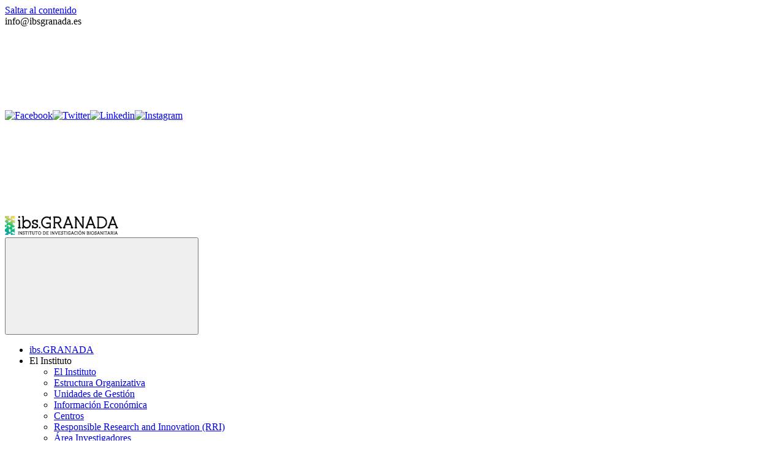

--- FILE ---
content_type: text/html; charset=UTF-8
request_url: https://www.ibsgranada.es/articulos/oral-bacteria-in-placental-tissues-increased-molecular-detection-in-pregnant-periodontitis-patients/
body_size: 30736
content:
<!doctype html>
<html lang="es">
<head><meta charset="UTF-8"><script>if(navigator.userAgent.match(/MSIE|Internet Explorer/i)||navigator.userAgent.match(/Trident\/7\..*?rv:11/i)){var href=document.location.href;if(!href.match(/[?&]nowprocket/)){if(href.indexOf("?")==-1){if(href.indexOf("#")==-1){document.location.href=href+"?nowprocket=1"}else{document.location.href=href.replace("#","?nowprocket=1#")}}else{if(href.indexOf("#")==-1){document.location.href=href+"&nowprocket=1"}else{document.location.href=href.replace("#","&nowprocket=1#")}}}}</script><script>(()=>{class RocketLazyLoadScripts{constructor(){this.v="2.0.4",this.userEvents=["keydown","keyup","mousedown","mouseup","mousemove","mouseover","mouseout","touchmove","touchstart","touchend","touchcancel","wheel","click","dblclick","input"],this.attributeEvents=["onblur","onclick","oncontextmenu","ondblclick","onfocus","onmousedown","onmouseenter","onmouseleave","onmousemove","onmouseout","onmouseover","onmouseup","onmousewheel","onscroll","onsubmit"]}async t(){this.i(),this.o(),/iP(ad|hone)/.test(navigator.userAgent)&&this.h(),this.u(),this.l(this),this.m(),this.k(this),this.p(this),this._(),await Promise.all([this.R(),this.L()]),this.lastBreath=Date.now(),this.S(this),this.P(),this.D(),this.O(),this.M(),await this.C(this.delayedScripts.normal),await this.C(this.delayedScripts.defer),await this.C(this.delayedScripts.async),await this.T(),await this.F(),await this.j(),await this.A(),window.dispatchEvent(new Event("rocket-allScriptsLoaded")),this.everythingLoaded=!0,this.lastTouchEnd&&await new Promise(t=>setTimeout(t,500-Date.now()+this.lastTouchEnd)),this.I(),this.H(),this.U(),this.W()}i(){this.CSPIssue=sessionStorage.getItem("rocketCSPIssue"),document.addEventListener("securitypolicyviolation",t=>{this.CSPIssue||"script-src-elem"!==t.violatedDirective||"data"!==t.blockedURI||(this.CSPIssue=!0,sessionStorage.setItem("rocketCSPIssue",!0))},{isRocket:!0})}o(){window.addEventListener("pageshow",t=>{this.persisted=t.persisted,this.realWindowLoadedFired=!0},{isRocket:!0}),window.addEventListener("pagehide",()=>{this.onFirstUserAction=null},{isRocket:!0})}h(){let t;function e(e){t=e}window.addEventListener("touchstart",e,{isRocket:!0}),window.addEventListener("touchend",function i(o){o.changedTouches[0]&&t.changedTouches[0]&&Math.abs(o.changedTouches[0].pageX-t.changedTouches[0].pageX)<10&&Math.abs(o.changedTouches[0].pageY-t.changedTouches[0].pageY)<10&&o.timeStamp-t.timeStamp<200&&(window.removeEventListener("touchstart",e,{isRocket:!0}),window.removeEventListener("touchend",i,{isRocket:!0}),"INPUT"===o.target.tagName&&"text"===o.target.type||(o.target.dispatchEvent(new TouchEvent("touchend",{target:o.target,bubbles:!0})),o.target.dispatchEvent(new MouseEvent("mouseover",{target:o.target,bubbles:!0})),o.target.dispatchEvent(new PointerEvent("click",{target:o.target,bubbles:!0,cancelable:!0,detail:1,clientX:o.changedTouches[0].clientX,clientY:o.changedTouches[0].clientY})),event.preventDefault()))},{isRocket:!0})}q(t){this.userActionTriggered||("mousemove"!==t.type||this.firstMousemoveIgnored?"keyup"===t.type||"mouseover"===t.type||"mouseout"===t.type||(this.userActionTriggered=!0,this.onFirstUserAction&&this.onFirstUserAction()):this.firstMousemoveIgnored=!0),"click"===t.type&&t.preventDefault(),t.stopPropagation(),t.stopImmediatePropagation(),"touchstart"===this.lastEvent&&"touchend"===t.type&&(this.lastTouchEnd=Date.now()),"click"===t.type&&(this.lastTouchEnd=0),this.lastEvent=t.type,t.composedPath&&t.composedPath()[0].getRootNode()instanceof ShadowRoot&&(t.rocketTarget=t.composedPath()[0]),this.savedUserEvents.push(t)}u(){this.savedUserEvents=[],this.userEventHandler=this.q.bind(this),this.userEvents.forEach(t=>window.addEventListener(t,this.userEventHandler,{passive:!1,isRocket:!0})),document.addEventListener("visibilitychange",this.userEventHandler,{isRocket:!0})}U(){this.userEvents.forEach(t=>window.removeEventListener(t,this.userEventHandler,{passive:!1,isRocket:!0})),document.removeEventListener("visibilitychange",this.userEventHandler,{isRocket:!0}),this.savedUserEvents.forEach(t=>{(t.rocketTarget||t.target).dispatchEvent(new window[t.constructor.name](t.type,t))})}m(){const t="return false",e=Array.from(this.attributeEvents,t=>"data-rocket-"+t),i="["+this.attributeEvents.join("],[")+"]",o="[data-rocket-"+this.attributeEvents.join("],[data-rocket-")+"]",s=(e,i,o)=>{o&&o!==t&&(e.setAttribute("data-rocket-"+i,o),e["rocket"+i]=new Function("event",o),e.setAttribute(i,t))};new MutationObserver(t=>{for(const n of t)"attributes"===n.type&&(n.attributeName.startsWith("data-rocket-")||this.everythingLoaded?n.attributeName.startsWith("data-rocket-")&&this.everythingLoaded&&this.N(n.target,n.attributeName.substring(12)):s(n.target,n.attributeName,n.target.getAttribute(n.attributeName))),"childList"===n.type&&n.addedNodes.forEach(t=>{if(t.nodeType===Node.ELEMENT_NODE)if(this.everythingLoaded)for(const i of[t,...t.querySelectorAll(o)])for(const t of i.getAttributeNames())e.includes(t)&&this.N(i,t.substring(12));else for(const e of[t,...t.querySelectorAll(i)])for(const t of e.getAttributeNames())this.attributeEvents.includes(t)&&s(e,t,e.getAttribute(t))})}).observe(document,{subtree:!0,childList:!0,attributeFilter:[...this.attributeEvents,...e]})}I(){this.attributeEvents.forEach(t=>{document.querySelectorAll("[data-rocket-"+t+"]").forEach(e=>{this.N(e,t)})})}N(t,e){const i=t.getAttribute("data-rocket-"+e);i&&(t.setAttribute(e,i),t.removeAttribute("data-rocket-"+e))}k(t){Object.defineProperty(HTMLElement.prototype,"onclick",{get(){return this.rocketonclick||null},set(e){this.rocketonclick=e,this.setAttribute(t.everythingLoaded?"onclick":"data-rocket-onclick","this.rocketonclick(event)")}})}S(t){function e(e,i){let o=e[i];e[i]=null,Object.defineProperty(e,i,{get:()=>o,set(s){t.everythingLoaded?o=s:e["rocket"+i]=o=s}})}e(document,"onreadystatechange"),e(window,"onload"),e(window,"onpageshow");try{Object.defineProperty(document,"readyState",{get:()=>t.rocketReadyState,set(e){t.rocketReadyState=e},configurable:!0}),document.readyState="loading"}catch(t){console.log("WPRocket DJE readyState conflict, bypassing")}}l(t){this.originalAddEventListener=EventTarget.prototype.addEventListener,this.originalRemoveEventListener=EventTarget.prototype.removeEventListener,this.savedEventListeners=[],EventTarget.prototype.addEventListener=function(e,i,o){o&&o.isRocket||!t.B(e,this)&&!t.userEvents.includes(e)||t.B(e,this)&&!t.userActionTriggered||e.startsWith("rocket-")||t.everythingLoaded?t.originalAddEventListener.call(this,e,i,o):(t.savedEventListeners.push({target:this,remove:!1,type:e,func:i,options:o}),"mouseenter"!==e&&"mouseleave"!==e||t.originalAddEventListener.call(this,e,t.savedUserEvents.push,o))},EventTarget.prototype.removeEventListener=function(e,i,o){o&&o.isRocket||!t.B(e,this)&&!t.userEvents.includes(e)||t.B(e,this)&&!t.userActionTriggered||e.startsWith("rocket-")||t.everythingLoaded?t.originalRemoveEventListener.call(this,e,i,o):t.savedEventListeners.push({target:this,remove:!0,type:e,func:i,options:o})}}J(t,e){this.savedEventListeners=this.savedEventListeners.filter(i=>{let o=i.type,s=i.target||window;return e!==o||t!==s||(this.B(o,s)&&(i.type="rocket-"+o),this.$(i),!1)})}H(){EventTarget.prototype.addEventListener=this.originalAddEventListener,EventTarget.prototype.removeEventListener=this.originalRemoveEventListener,this.savedEventListeners.forEach(t=>this.$(t))}$(t){t.remove?this.originalRemoveEventListener.call(t.target,t.type,t.func,t.options):this.originalAddEventListener.call(t.target,t.type,t.func,t.options)}p(t){let e;function i(e){return t.everythingLoaded?e:e.split(" ").map(t=>"load"===t||t.startsWith("load.")?"rocket-jquery-load":t).join(" ")}function o(o){function s(e){const s=o.fn[e];o.fn[e]=o.fn.init.prototype[e]=function(){return this[0]===window&&t.userActionTriggered&&("string"==typeof arguments[0]||arguments[0]instanceof String?arguments[0]=i(arguments[0]):"object"==typeof arguments[0]&&Object.keys(arguments[0]).forEach(t=>{const e=arguments[0][t];delete arguments[0][t],arguments[0][i(t)]=e})),s.apply(this,arguments),this}}if(o&&o.fn&&!t.allJQueries.includes(o)){const e={DOMContentLoaded:[],"rocket-DOMContentLoaded":[]};for(const t in e)document.addEventListener(t,()=>{e[t].forEach(t=>t())},{isRocket:!0});o.fn.ready=o.fn.init.prototype.ready=function(i){function s(){parseInt(o.fn.jquery)>2?setTimeout(()=>i.bind(document)(o)):i.bind(document)(o)}return"function"==typeof i&&(t.realDomReadyFired?!t.userActionTriggered||t.fauxDomReadyFired?s():e["rocket-DOMContentLoaded"].push(s):e.DOMContentLoaded.push(s)),o([])},s("on"),s("one"),s("off"),t.allJQueries.push(o)}e=o}t.allJQueries=[],o(window.jQuery),Object.defineProperty(window,"jQuery",{get:()=>e,set(t){o(t)}})}P(){const t=new Map;document.write=document.writeln=function(e){const i=document.currentScript,o=document.createRange(),s=i.parentElement;let n=t.get(i);void 0===n&&(n=i.nextSibling,t.set(i,n));const c=document.createDocumentFragment();o.setStart(c,0),c.appendChild(o.createContextualFragment(e)),s.insertBefore(c,n)}}async R(){return new Promise(t=>{this.userActionTriggered?t():this.onFirstUserAction=t})}async L(){return new Promise(t=>{document.addEventListener("DOMContentLoaded",()=>{this.realDomReadyFired=!0,t()},{isRocket:!0})})}async j(){return this.realWindowLoadedFired?Promise.resolve():new Promise(t=>{window.addEventListener("load",t,{isRocket:!0})})}M(){this.pendingScripts=[];this.scriptsMutationObserver=new MutationObserver(t=>{for(const e of t)e.addedNodes.forEach(t=>{"SCRIPT"!==t.tagName||t.noModule||t.isWPRocket||this.pendingScripts.push({script:t,promise:new Promise(e=>{const i=()=>{const i=this.pendingScripts.findIndex(e=>e.script===t);i>=0&&this.pendingScripts.splice(i,1),e()};t.addEventListener("load",i,{isRocket:!0}),t.addEventListener("error",i,{isRocket:!0}),setTimeout(i,1e3)})})})}),this.scriptsMutationObserver.observe(document,{childList:!0,subtree:!0})}async F(){await this.X(),this.pendingScripts.length?(await this.pendingScripts[0].promise,await this.F()):this.scriptsMutationObserver.disconnect()}D(){this.delayedScripts={normal:[],async:[],defer:[]},document.querySelectorAll("script[type$=rocketlazyloadscript]").forEach(t=>{t.hasAttribute("data-rocket-src")?t.hasAttribute("async")&&!1!==t.async?this.delayedScripts.async.push(t):t.hasAttribute("defer")&&!1!==t.defer||"module"===t.getAttribute("data-rocket-type")?this.delayedScripts.defer.push(t):this.delayedScripts.normal.push(t):this.delayedScripts.normal.push(t)})}async _(){await this.L();let t=[];document.querySelectorAll("script[type$=rocketlazyloadscript][data-rocket-src]").forEach(e=>{let i=e.getAttribute("data-rocket-src");if(i&&!i.startsWith("data:")){i.startsWith("//")&&(i=location.protocol+i);try{const o=new URL(i).origin;o!==location.origin&&t.push({src:o,crossOrigin:e.crossOrigin||"module"===e.getAttribute("data-rocket-type")})}catch(t){}}}),t=[...new Map(t.map(t=>[JSON.stringify(t),t])).values()],this.Y(t,"preconnect")}async G(t){if(await this.K(),!0!==t.noModule||!("noModule"in HTMLScriptElement.prototype))return new Promise(e=>{let i;function o(){(i||t).setAttribute("data-rocket-status","executed"),e()}try{if(navigator.userAgent.includes("Firefox/")||""===navigator.vendor||this.CSPIssue)i=document.createElement("script"),[...t.attributes].forEach(t=>{let e=t.nodeName;"type"!==e&&("data-rocket-type"===e&&(e="type"),"data-rocket-src"===e&&(e="src"),i.setAttribute(e,t.nodeValue))}),t.text&&(i.text=t.text),t.nonce&&(i.nonce=t.nonce),i.hasAttribute("src")?(i.addEventListener("load",o,{isRocket:!0}),i.addEventListener("error",()=>{i.setAttribute("data-rocket-status","failed-network"),e()},{isRocket:!0}),setTimeout(()=>{i.isConnected||e()},1)):(i.text=t.text,o()),i.isWPRocket=!0,t.parentNode.replaceChild(i,t);else{const i=t.getAttribute("data-rocket-type"),s=t.getAttribute("data-rocket-src");i?(t.type=i,t.removeAttribute("data-rocket-type")):t.removeAttribute("type"),t.addEventListener("load",o,{isRocket:!0}),t.addEventListener("error",i=>{this.CSPIssue&&i.target.src.startsWith("data:")?(console.log("WPRocket: CSP fallback activated"),t.removeAttribute("src"),this.G(t).then(e)):(t.setAttribute("data-rocket-status","failed-network"),e())},{isRocket:!0}),s?(t.fetchPriority="high",t.removeAttribute("data-rocket-src"),t.src=s):t.src="data:text/javascript;base64,"+window.btoa(unescape(encodeURIComponent(t.text)))}}catch(i){t.setAttribute("data-rocket-status","failed-transform"),e()}});t.setAttribute("data-rocket-status","skipped")}async C(t){const e=t.shift();return e?(e.isConnected&&await this.G(e),this.C(t)):Promise.resolve()}O(){this.Y([...this.delayedScripts.normal,...this.delayedScripts.defer,...this.delayedScripts.async],"preload")}Y(t,e){this.trash=this.trash||[];let i=!0;var o=document.createDocumentFragment();t.forEach(t=>{const s=t.getAttribute&&t.getAttribute("data-rocket-src")||t.src;if(s&&!s.startsWith("data:")){const n=document.createElement("link");n.href=s,n.rel=e,"preconnect"!==e&&(n.as="script",n.fetchPriority=i?"high":"low"),t.getAttribute&&"module"===t.getAttribute("data-rocket-type")&&(n.crossOrigin=!0),t.crossOrigin&&(n.crossOrigin=t.crossOrigin),t.integrity&&(n.integrity=t.integrity),t.nonce&&(n.nonce=t.nonce),o.appendChild(n),this.trash.push(n),i=!1}}),document.head.appendChild(o)}W(){this.trash.forEach(t=>t.remove())}async T(){try{document.readyState="interactive"}catch(t){}this.fauxDomReadyFired=!0;try{await this.K(),this.J(document,"readystatechange"),document.dispatchEvent(new Event("rocket-readystatechange")),await this.K(),document.rocketonreadystatechange&&document.rocketonreadystatechange(),await this.K(),this.J(document,"DOMContentLoaded"),document.dispatchEvent(new Event("rocket-DOMContentLoaded")),await this.K(),this.J(window,"DOMContentLoaded"),window.dispatchEvent(new Event("rocket-DOMContentLoaded"))}catch(t){console.error(t)}}async A(){try{document.readyState="complete"}catch(t){}try{await this.K(),this.J(document,"readystatechange"),document.dispatchEvent(new Event("rocket-readystatechange")),await this.K(),document.rocketonreadystatechange&&document.rocketonreadystatechange(),await this.K(),this.J(window,"load"),window.dispatchEvent(new Event("rocket-load")),await this.K(),window.rocketonload&&window.rocketonload(),await this.K(),this.allJQueries.forEach(t=>t(window).trigger("rocket-jquery-load")),await this.K(),this.J(window,"pageshow");const t=new Event("rocket-pageshow");t.persisted=this.persisted,window.dispatchEvent(t),await this.K(),window.rocketonpageshow&&window.rocketonpageshow({persisted:this.persisted})}catch(t){console.error(t)}}async K(){Date.now()-this.lastBreath>45&&(await this.X(),this.lastBreath=Date.now())}async X(){return document.hidden?new Promise(t=>setTimeout(t)):new Promise(t=>requestAnimationFrame(t))}B(t,e){return e===document&&"readystatechange"===t||(e===document&&"DOMContentLoaded"===t||(e===window&&"DOMContentLoaded"===t||(e===window&&"load"===t||e===window&&"pageshow"===t)))}static run(){(new RocketLazyLoadScripts).t()}}RocketLazyLoadScripts.run()})();</script>
	
	<meta name="viewport" content="width=device-width, initial-scale=1">
	<link rel="profile" href="https://gmpg.org/xfn/11">

	<meta name='robots' content='index, follow, max-image-preview:large, max-snippet:-1, max-video-preview:-1' />
	<style>img:is([sizes="auto" i], [sizes^="auto," i]) { contain-intrinsic-size: 3000px 1500px }</style>
	<link rel="alternate" hreflang="es" href="https://www.ibsgranada.es/articulos/oral-bacteria-in-placental-tissues-increased-molecular-detection-in-pregnant-periodontitis-patients/" />
<link rel="alternate" hreflang="en" href="https://www.ibsgranada.es/en/articulos/oral-bacteria-in-placental-tissues-increased-molecular-detection-in-pregnant-periodontitis-patients/" />

	<!-- This site is optimized with the Yoast SEO plugin v25.8 - https://yoast.com/wordpress/plugins/seo/ -->
	<title>Oral bacteria in placental tissues: increased molecular detection in pregnant periodontitis patients - ibs.GRANADA</title>
<link crossorigin data-rocket-preconnect href="https://fonts.googleapis.com" rel="preconnect">
<link data-rocket-preload as="style" href="https://fonts.googleapis.com/css?family=Montserrat%3A100%2C200%2C300%2C400%2C500%2C600%2C700%2C800%2C900%7COpen%20Sans%3A100%2C200%2C300%2C500%2C600%2C700%2C800%2C900%7CNoto%20Sans%3A400%2C400italic%2C700%7CPoppins%3A700%2C800%2C900&#038;subset=latin%2Clatin-ext&#038;display=swap" rel="preload">
<link crossorigin data-rocket-preload as="font" href="https://www.ibsgranada.es/wp-content/plugins/eventON/assets/fonts/fa-regular-400.woff2" rel="preload">
<link crossorigin data-rocket-preload as="font" href="https://fonts.gstatic.com/s/montserrat/v31/JTUSjIg1_i6t8kCHKm459Wlhyw.woff2" rel="preload">
<link href="https://fonts.googleapis.com/css?family=Montserrat%3A100%2C200%2C300%2C400%2C500%2C600%2C700%2C800%2C900%7COpen%20Sans%3A100%2C200%2C300%2C500%2C600%2C700%2C800%2C900%7CNoto%20Sans%3A400%2C400italic%2C700%7CPoppins%3A700%2C800%2C900&#038;subset=latin%2Clatin-ext&#038;display=swap" media="print" onload="this.media=&#039;all&#039;" rel="stylesheet">
<noscript><link rel="stylesheet" href="https://fonts.googleapis.com/css?family=Montserrat%3A100%2C200%2C300%2C400%2C500%2C600%2C700%2C800%2C900%7COpen%20Sans%3A100%2C200%2C300%2C500%2C600%2C700%2C800%2C900%7CNoto%20Sans%3A400%2C400italic%2C700%7CPoppins%3A700%2C800%2C900&#038;subset=latin%2Clatin-ext&#038;display=swap"></noscript>
<style id="rocket-critical-css">.screen-reader-text{position:absolute;margin:-1px;padding:0;height:1px;width:1px;overflow:hidden;clip:rect(1px,1px,1px,1px);-webkit-clip-path:inset(50%);clip-path:inset(50%);border:0;word-wrap:normal!important}html{line-height:1.15;-webkit-text-size-adjust:100%}body{margin:0}main{display:block}h1{font-size:2em;margin:.67em 0}a{background-color:transparent}img{border-style:none}button,input{font-family:inherit;font-size:100%;line-height:1.15;margin:0}button,input{overflow:visible}button{text-transform:none}[type=submit],button{-webkit-appearance:button}[type=submit]::-moz-focus-inner,button::-moz-focus-inner{border-style:none;padding:0}[type=submit]:-moz-focusring,button:-moz-focusring{outline:1px dotted ButtonText}[type=checkbox]{box-sizing:border-box;padding:0}::-webkit-file-upload-button{-webkit-appearance:button;font:inherit}body,button,input{color:#404040;font-family:-apple-system,BlinkMacSystemFont,"Segoe UI",Roboto,Oxygen-Sans,Ubuntu,Cantarell,"Helvetica Neue",sans-serif;font-size:1rem;line-height:1.5}h1,h2{clear:both}p{margin-bottom:1.5em}em,i{font-style:italic}*,::after,::before{box-sizing:inherit}html{box-sizing:border-box}body{background:#fff}ul{margin:0 0 1.5em 3em}ul{list-style:disc}li>ul{margin-bottom:0;margin-left:1.5em}img{height:auto;max-width:100%}button{border:1px solid;border-color:#ccc #ccc #bbb;border-radius:3px;background:#e6e6e6;color:rgba(0,0,0,.8);font-size:.75rem;line-height:1;padding:.6em 1em .4em}input[type=text]{color:#666;border:1px solid #ccc;border-radius:3px;padding:3px}a{color:#4169e1}a:visited{color:purple}.main-navigation{display:block;width:100%}.main-navigation ul{display:none;list-style:none;margin:0;padding-left:0}.main-navigation ul ul{box-shadow:0 3px 3px rgba(0,0,0,.2);float:left;position:absolute;top:100%;left:-999em;z-index:99999}.main-navigation ul ul a{width:200px}.main-navigation li{position:relative;padding:0 15px}.main-navigation a{display:block;text-decoration:none}.menu-toggle{display:block}@media screen and (min-width:37.5em){.menu-toggle{display:none}.main-navigation ul{display:flex}}.screen-reader-text{border:0;clip:rect(1px,1px,1px,1px);clip-path:inset(50%);height:1px;margin:-1px;overflow:hidden;padding:0;position:absolute!important;width:1px;word-wrap:normal!important}.widget{margin:0 0 1.5em}.entry-content,.page-content{margin:1.5em 0 0}.custom-logo-link{display:inline-block}*{font-family:'Montserrat'}body a,body a:visited{text-decoration:none;color:#1da6b3}.padding-top-l{padding-top:80px}.padding-bottom-l{padding-bottom:80px}.main-navigation ul{justify-content:flex-end}.main-navigation ul ul{background-color:#fff}.main-navigation ul ul{padding:20px 15px}.main-navigation ul ul,.main-navigation ul ul li{display:block}.main-navigation ul ul li a{color:#293133;padding:5px 0}h2{text-transform:uppercase;letter-spacing:1px;font-weight:200;margin:0px;font-size:50px;line-height:1.1}.blue-text{color:#24d5e6}.small-text{font-size:27px;font-weight:700;line-height:31px}.internal-subtitle,.entry-content .item-property>div.internal-subtitle{position:relative;margin-bottom:30px}.internal-subtitle h2{display:block;margin-left:60px;padding-bottom:7px;border-bottom:2px solid #efefef}.internal-subtitle i{font-size:30px;opacity:1!important;position:absolute;left:0;top:8px;}.internal-subtitle.blue-subtitle i{color:#24d5e6}#masthead .top-header,#masthead .main-header{display:flex;align-items:center;padding:0 25px}#masthead .top-header{justify-content:space-between}#masthead .main-header .site-branding{line-height:0px}#masthead .main-header .site-branding img{max-height:100px;width:auto}#masthead .top-header{background-color:#293133;color:#fff}#masthead .top-header{font-size:13px}#masthead .top-header i{font-size:18px}#masthead .top-header .top-header-left{padding:10px 0}#masthead .top-header .top-header-left i{margin:0px 5px}#masthead .top-header .top-header-right{display:flex}#masthead .top-header .top-header-right a{display:inline-block;padding:10px 8px;background-color:#24d5e6}#masthead .top-header .top-header-right a img{vertical-align:middle}.main-header{max-height:85px}.main-header #primary-menu>li{padding:30px 15px}.main-header #primary-menu>li>a{color:#293133;font-weight:500}.single .page-content{margin:0px}.page-title{display:flex}.page-title>div{flex:1}.page-title .page-title-content{background-color:#293133;color:#fff}.page-title .page-title-content .page-title-content-container{padding:80px 70px;height:100%}.page-title .page-title-content .page-title-content-container h1{font-size:35px;line-height:45px;letter-spacing:1px;display:block}.page-title .page-title-content .page-title-content-container p{margin:0px}.page-content .container{max-width:1200px;width:100%;margin-left:auto;margin-right:auto;margin:0 auto;display:flex;height:100%}.single .page-content .page-content-content{padding:0 15px;flex:2;padding-right:30px}.page-content .page-content-sidebar,.wpb_widgetised_column{border-left:2px solid #f6f6f6;padding:0 15px 0 20px;flex:1;word-break:break-word}div.wpb_widgetised_column section h2{padding:10px;font-weight:500!important;line-height:20px;background:#24d5e6;color:#fff}div.wpb_widgetised_column section.blue h2{background:#24d5e6;color:#fff}div.wpb_widgetised_column section[class*="icon"] h2{padding-left:35px;position:relative}div.wpb_widgetised_column section[class*="icon"] h2:before{font-family:'evo_FontAwesomeS','evo_FontAwesome','evo_FontAwesomeB',Font Awesome\ 5 Free;position:absolute;left:10px;font-size:15px}div.wpb_widgetised_column section.icon-book h2:before{content:"\f02d"}.wpb_widgetised_column section.widget{background-color:#f6f6f6;padding-bottom:7px}.wpb_widgetised_column section.widget.white-bg{background-color:#ffffff}.page-content .page-content-sidebar h2,.wpb_widgetised_column h2,body:not(.home) .wpb_widgetised_column h2,.wpb_widgetised_column h2{font-weight:400;margin:10px 0;text-transform:uppercase;letter-spacing:1px;font-size:17px}.item-property{margin-bottom:35px}.entry-content .item-property>div,.entry-content .item-property>p{margin:10px 0;padding:0px;color:#858484}.entry-content .item-property>div i{opacity:0.5}.item-property h2{color:#404040;font-size:35px;line-height:45px;letter-spacing:1px;text-transform:none;margin-bottom:10px}.it_info_box_content{min-height:150px;height:100%;padding:10%;background-repeat:no-repeat;background-size:cover;background-position:88% 50%}.it_info_box_content p{color:#fff;font-weight:600;margin:0px;font-size:18px}body:not(.home) h2{font-size:25px;line-height:45px;letter-spacing:1px;text-transform:none;margin-bottom:10px;font-weight:300}.header-search{display:inline-block;position:relative;background-color:#24d5e6;padding-top:8px;padding-bottom:15px;padding-right:8px;padding-left:5px}.header-search #top-search{height:19px;position:relative;top:6px;margin-left:5px}.header-search form{position:absolute;right:0px;display:flex;background-color:#293133;top:47px;padding:15px 15px;z-index:1}.header-search form input[type="text"]{border-radius:0px;border:none;background:#ffffff;font-family:'Montserrat';font-size:14px;padding:5px 10px;outline:0}.header-search form button[type="submit"]{border-radius:0px;border:none;background:#ffe04e;margin-left:0px;padding:0px;width:35px;text-align:center;outline:0}.header-search form button[type="submit"] img{width:15px;height:15px}.page-content .container.bradcrumb-container{padding:0 15px;margin-bottom:10px}.bradcrumb-container a{font-size:18px;font-weight:400;line-height:31px}@media (max-width:1390px){.main-header #primary-menu>li{padding:20px 10px}}@media (max-width:1290px){#masthead .main-header{padding:15px}#masthead .main-header,#masthead .main-header .site-branding,#masthead .main-header #site-navigation{display:block;width:100%}.main-header{max-height:100%}#masthead .main-header .site-branding{text-align:center}.single .page-content .container{max-width:100%;padding-left:15px;padding-right:15px}}@media (max-width:1290px) and (min-width:37.5em){.main-navigation ul#primary-menu{display:block;text-align:center}.main-navigation ul#primary-menu>li{display:inline-block}}@media (max-width:1150px){.main-header #primary-menu>li{padding:5px 5px}}@media (max-width:1024px){.small-text{font-size:22px;line-height:25px}.padding-top-l{padding-top:50px}.padding-bottom-l{padding-bottom:50px}h2{font-size:35px}.page-title .page-title-content .page-title-content-container{padding:70px 50px;height:100%}.page-title .page-title-content .page-title-content-container h1{font-size:25px;line-height:30px}}@media (max-width:767px){body a{word-break:break-all;word-break:break-word}.page-title,.page-content .container{display:block}.page-content .page-content-sidebar,.wpb_widgetised_column{border:none;padding:0 15px}.single .page-content .page-content-content{margin-bottom:25px;padding-right:15px}.single .page-title .page-title-content .page-title-content-container{padding:40px 30px}.page-title .page-title-content .page-title-content-container{padding:40px 30px}}@media (max-width:599px){#site-navigation>button{padding:0px;border:none;background:none;outline:none}.main-navigation{width:auto}#site-navigation>button img{width:25px}#masthead{z-index:2;position:relative}.page-content{z-index:1;position:relative}header#masthead>div.main-header{position:relative;display:inline-flex}header#masthead>div.main-header .site-branding,header#masthead>div.main-header #site-navigation{display:inline-block}header#masthead>div.main-header .site-branding{text-align:left;max-width:80%;width:80%}header#masthead>div.main-header #site-navigation{max-width:19%;width:100%}header#masthead>div.main-header #site-navigation button{float:right}#site-navigation>div{position:absolute;z-index:1;width:100%;left:0px;background-color:#fff;top:65px}header#masthead>div.main-header #site-navigation ul li{display:block;text-align:center;border-bottom:1px solid #d4d4d4;padding:10px}header#masthead>div.main-header #site-navigation ul li ul.sub-menu>li{padding:0px}.small-text{font-size:18px;line-height:20px}.main-navigation ul#primary-menu>li>a{display:inline-block}.main-navigation ul li ul.sub-menu{display:none;position:initial;float:none;box-shadow:none;width:100%;background-color:#24d5e6}.main-navigation ul#primary-menu>li.menu-item-has-children:after{content:'';vertical-align:middle;display:inline-block;border:.35em solid transparent;border-top:.5em solid;position:absolute;right:15px;top:16px}.main-navigation ul li ul.sub-menu li a{width:100%;color:#fff;font-weight:500}.main-navigation ul li ul.sub-menu li{border:none!important;text-align:center}}@media (max-width:575px){#masthead .top-header{flex-wrap:wrap;justify-content:center;padding:0px}#masthead .top-header .top-header-left{width:100%;text-align:center;order:2}#masthead .top-header .top-header-right{order:1;width:100%;text-align:center;border-bottom:1px solid #ffffff}#masthead .top-header .top-header-right a{padding:5px 5px}.header-search{padding-top:3px;padding-bottom:0px}.main-navigation ul ul.sub-menu{padding:10px 15px}}@media (max-width:425px){#masthead .top-header i{font-size:12px}#masthead .top-header-right{min-width:74px}#masthead .top-header .top-header-left{padding:3px 0}.padding-top-l{padding-top:40px}.padding-bottom-l{padding-bottom:40px}.internal-subtitle i{position:initial;display:block}.internal-subtitle h2{display:inline-block;margin-left:0px}}@media (max-width:375px){.small-text{font-size:18px;line-height:20px}}.fa,.far{-moz-osx-font-smoothing:grayscale;-webkit-font-smoothing:antialiased;display:inline-block;font-style:normal;font-variant:normal;text-rendering:auto;line-height:1}.fa-envelope-open:before{content:"\f2b6"}.fa-newspaper:before{content:"\f1ea"}.fa-users:before{content:"\f0c0"}@font-face{font-display:swap;font-family:Font Awesome\ 5 Free;font-style:normal;font-weight:400;src:url(https://use.fontawesome.com/releases/v5.0.1/webfonts/fa-regular-400.eot);src:url(https://use.fontawesome.com/releases/v5.0.1/webfonts/fa-regular-400.eot?#iefix) format("embedded-opentype"),url(https://use.fontawesome.com/releases/v5.0.1/webfonts/fa-regular-400.woff2) format("woff2"),url(https://use.fontawesome.com/releases/v5.0.1/webfonts/fa-regular-400.woff) format("woff"),url(https://use.fontawesome.com/releases/v5.0.1/webfonts/fa-regular-400.ttf) format("truetype"),url(https://use.fontawesome.com/releases/v5.0.1/webfonts/fa-regular-400.svg#fontawesome) format("svg")}.far{font-weight:400}@font-face{font-display:swap;font-family:Font Awesome\ 5 Free;font-style:normal;font-weight:900;src:url(https://use.fontawesome.com/releases/v5.0.1/webfonts/fa-solid-900.eot);src:url(https://use.fontawesome.com/releases/v5.0.1/webfonts/fa-solid-900.eot?#iefix) format("embedded-opentype"),url(https://use.fontawesome.com/releases/v5.0.1/webfonts/fa-solid-900.woff2) format("woff2"),url(https://use.fontawesome.com/releases/v5.0.1/webfonts/fa-solid-900.woff) format("woff"),url(https://use.fontawesome.com/releases/v5.0.1/webfonts/fa-solid-900.ttf) format("truetype"),url(https://use.fontawesome.com/releases/v5.0.1/webfonts/fa-solid-900.svg#fontawesome) format("svg")}.fa,.far{font-family:Font Awesome\ 5 Free}.fa{font-weight:900}:root{--evo_font_1:'Poppins', sans-serif;--evo_font_2:'Noto Sans',arial;--evo_font_weight:800;--evo_color_1:#202124;--evo_color_2:#656565;--evo_cl_b40:rgb(0 0 0 / 40%);--evo_cl_b30:rgb(0 0 0 / 30%);--evo_cl_b20:rgb(0 0 0 / 20%);--evo_cl_b10:rgb(0 0 0 / 10%);--evo_cl_b5:rgb(0 0 0 / 5%);--evo_cl_w:rgb(256 256 256 / 100%);--evo_boxcolor_1:#f0f0f0;--evo_linecolor_1:#d4d4d4;--evo_color_link:#656565;--evo_color_prime:#00aafb;--evo_color_second:#fed584}.evolbclose{font-family:var(--evo_font_2)}.evo_lightboxes>*{box-sizing:border-box}.evo_lb_closer{position:sticky;z-index:99999;height:38px;margin-top:-50px;padding-top:38px;top:0;box-sizing:border-box}.evo_lb_closer .evolbclose,.evolbclose{box-sizing:content-box;display:block;float:right;top:19px;margin-top:0px}.evolbclose{position:absolute;top:0;right:0;z-index:90001;margin:20px;color:var(--evo_cl_w);background-color:var(--evo_color_1);border-radius:50%;padding:5px;height:28px;width:28px;text-align:center;line-height:90%;font-size:28px;font-weight:300;box-sizing:content-box;-moz-box-sizing:content-box}.evolbclose{text-indent:-9999px}.evolbclose:before,.evolbclose:after{position:absolute;left:18px;top:9px;content:' ';height:50%;width:2px;background-color:var(--evo_cl_w)}.evolbclose:before{transform:rotate(45deg)}.evolbclose:after{transform:rotate(-45deg)}.evo_lightbox{overflow-x:hidden;overflow-y:auto;background-color:rgba(210,210,210,0.92);position:fixed;top:0;right:0;bottom:0;left:0;z-index:950000;padding-right:17px;padding-left:17px}.evo_content_in{display:table;height:100%;width:100%}.evo_content_inin{display:table-cell;vertical-align:middle;position:relative;width:600px;margin:40px auto}.evo_lightbox_content{width:100%;margin:60px auto;max-width:1000px;position:relative}.evo_lightbox .evo_lightbox_body{background-color:transparent;border-radius:5px;overflow:hidden}.evo_lightbox.eventcard .evo_lightbox_body,.evo_lightbox .evo_lightbox_body{background-color:#fff;border-radius:12px;overflow:hidden;box-shadow:0px 0px 30px 0 #0000002e}.evo_lightbox{opacity:0;visibility:hidden}.evo_lightbox_content{-webkit-transform:translateY(20%);-moz-transform:translateY(20%);-ms-transform:translateY(20%);transform:translateY(20%);opacity:0}@media all and (min-width:569px) and (max-width:768px){.evo_lightbox{position:fixed}}.evo_elms{position:absolute;top:0;z-index:48392749832}.evo_elms .evo_tooltip_box{background-color:#3a4652;color:#fff;padding:10px 12px;font-size:12px;font-style:normal;border-radius:10px 10px 10px 0px;;box-shadow:0px 0px 10px 0px #0000004a;position:relative;opacity:0;display:inline-block;transform:translateY(5px);max-width:200px}.evo_elms .evo_tooltip_box:before{content:"";display:inline-block;width:0;height:0;border-style:solid;border-width:12px 12px 0 0;border-color:#3a4652 transparent transparent transparent;position:absolute;bottom:0;left:0;margin-bottom:-12px}@media (max-width:480px){.evo_lightbox{padding-right:0;padding-left:0}.evo_lightbox_content{width:calc(100% - 20px);max-width:400px}}.fa{font-family:var(--fa-style-family, "evo_FontAwesome");font-weight:var(--fa-style, 900)}.fa,.far{-moz-osx-font-smoothing:grayscale;-webkit-font-smoothing:antialiased;display:var(--fa-display, inline-block);font-style:normal;font-variant:normal;line-height:1;text-rendering:auto}.fa-users::before{content:"\f0c0"}.fa-envelope-open::before{content:"\f2b6"}.fa-newspaper::before{content:"\f1ea"}:root,:host{--fa-style-family-brands:'Font Awesome 6 Brands';--fa-font-brands:normal 400 1em/1 'Font Awesome 6 Brands'}:root,:host{--fa-style-family-classic:'evo_FontAwesome';--fa-font-regular:normal 400 1em/1 'evo_FontAwesome'}.far{font-family:'evo_FontAwesome'}@font-face{font-family:'evo_FontAwesomeB';font-style:normal;font-weight:400;font-display:swap;src:url(https://www.ibsgranada.es/wp-content/plugins/eventON/assets/fonts/fa-brands-400.woff2) format("woff2"),url(https://www.ibsgranada.es/wp-content/plugins/eventON/assets/fonts/fa-brands-400.ttf) format("truetype")}@font-face{font-family:'evo_FontAwesome';font-style:normal;font-weight:400;font-display:swap;src:url(https://www.ibsgranada.es/wp-content/plugins/eventON/assets/fonts/fa-regular-400.woff2) format("woff2"),url(https://www.ibsgranada.es/wp-content/plugins/eventON/assets/fonts/fa-regular-400.ttf) format("truetype")}.far{font-family:'evo_FontAwesome';font-weight:400}@font-face{font-family:'evo_FontAwesomeS';font-style:normal;font-weight:900;font-display:swap;src:url(https://www.ibsgranada.es/wp-content/plugins/eventON/assets/fonts/fa-solid-900.woff2) format("woff2"),url(https://www.ibsgranada.es/wp-content/plugins/eventON/assets/fonts/fa-solid-900.ttf) format("truetype")}.fa{font-family:'evo_FontAwesomeS','evo_FontAwesome','evo_FontAwesomeB';font-weight:400}@font-face{font-family:'evo_FontAwesome';font-display:swap;src:url(https://www.ibsgranada.es/wp-content/plugins/eventON/assets/fonts/fa-regular-400.woff2) format("woff2"),url(https://www.ibsgranada.es/wp-content/plugins/eventON/assets/fonts/fa-regular-400.ttf) format("truetype");unicode-range:U+F003,U+F006,U+F014,U+F016-F017,U+F01A-F01B,U+F01D,U+F022,U+F03E,U+F044,U+F046,U+F05C-F05D,U+F06E,U+F070,U+F087-F088,U+F08A,U+F094,U+F096-F097,U+F09D,U+F0A0,U+F0A2,U+F0A4-F0A7,U+F0C5,U+F0C7,U+F0E5-F0E6,U+F0EB,U+F0F6-F0F8,U+F10C,U+F114-F115,U+F118-F11A,U+F11C-F11D,U+F133,U+F147,U+F14E,U+F150-F152,U+F185-F186,U+F18E,U+F190-F192,U+F196,U+F1C1-F1C9,U+F1D9,U+F1DB,U+F1E3,U+F1EA,U+F1F7,U+F1F9,U+F20A,U+F247-F248,U+F24A,U+F24D,U+F255-F25B,U+F25D,U+F271-F274,U+F278,U+F27B,U+F28C,U+F28E,U+F29C,U+F2B5,U+F2B7,U+F2BA,U+F2BC,U+F2BE,U+F2C0-F2C1,U+F2C3,U+F2D0,U+F2D2,U+F2D4,U+F2DC}@font-face{font-family:'evo_FontAwesome';font-display:swap;src:url(https://www.ibsgranada.es/wp-content/plugins/eventON/assets/fonts/fa-v4compatibility.woff2) format("woff2"),url(https://www.ibsgranada.es/wp-content/plugins/eventON/assets/fonts/fa-v4compatibility.ttf) format("truetype");unicode-range:U+F041,U+F047,U+F065-F066,U+F07D-F07E,U+F080,U+F08B,U+F08E,U+F090,U+F09A,U+F0AC,U+F0AE,U+F0B2,U+F0D0,U+F0D6,U+F0E4,U+F0EC,U+F10A-F10B,U+F123,U+F13E,U+F148-F149,U+F14C,U+F156,U+F15E,U+F160-F161,U+F163,U+F175-F178,U+F195,U+F1F8,U+F219,U+F27A}.evo_lightbox.eventcard .evo_lightbox_body{background-color:#fdfdfd}.evo_lightboxes .evolbclose{background-color:#202124}.evo_lightboxes .evolbclose:before,.evo_lightboxes .evolbclose:after{background-color:#ffffff}.gdpr_lightbox-hide{display:none}#moove_gdpr_cookie_info_bar .moove-gdpr-cookie-notice button.change-settings-button{padding:0;display:inline-block;border:none;box-shadow:none;background-color:transparent;color:inherit;text-decoration:underline;font-size:inherit;text-transform:inherit;font-weight:inherit;letter-spacing:inherit;line-height:inherit}#moove_gdpr_cookie_info_bar .gdpr-fbo-0{-ms-flex-order:1;order:1}#moove_gdpr_cookie_info_bar .gdpr-fbo-1{-ms-flex-order:2;order:2}#moove_gdpr_cookie_info_bar .gdpr-fbo-2{-ms-flex-order:3;order:3}.gdpr-sr-only{position:absolute;width:1px;height:1px;padding:0;margin:-1px;overflow:hidden;clip:rect(0,0,0,0);white-space:nowrap;border:0}#moove_gdpr_cookie_info_bar{content-visibility:auto}#moove_gdpr_cookie_info_bar .moove-gdpr-button-holder{display:-ms-flexbox;display:flex;-ms-flex-align:center;align-items:center}#moove_gdpr_cookie_modal .cookie-switch .cookie-slider{overflow:visible;box-shadow:1px 1px transparent}#moove_gdpr_cookie_modal{margin:0 auto;margin-top:0;min-height:60vh;font-family:Nunito,sans-serif;content-visibility:hidden}#moove_gdpr_cookie_modal span.tab-title{display:block}#moove_gdpr_cookie_modal button{letter-spacing:0;outline:none}#moove_gdpr_cookie_modal *{-webkit-font-smoothing:antialiased;-moz-osx-font-smoothing:grayscale;font-family:inherit}#moove_gdpr_cookie_modal .cookie-switch{position:relative;display:inline-block;width:50px;height:30px;padding:0}#moove_gdpr_cookie_modal .cookie-switch input{display:none}#moove_gdpr_cookie_modal .cookie-switch .cookie-slider{position:absolute;top:0;left:0;right:0;bottom:0;background-color:red;margin:0;padding:0}#moove_gdpr_cookie_modal .cookie-switch .cookie-slider:before{position:absolute;content:"";height:26px;width:26px;left:1px;bottom:1px;border:1px solid #f2f2f2;border-radius:50%;background-color:#fff;box-shadow:0 5px 15px 0 rgba(0,0,0,.25);display:block;box-sizing:content-box}#moove_gdpr_cookie_modal .cookie-switch .cookie-slider:after{content:attr(data-text-disabled);position:absolute;top:0;left:60px;font-weight:700;font-size:16px;line-height:30px;color:red;display:block;white-space:nowrap}#moove_gdpr_cookie_modal .cookie-switch .cookie-slider.cookie-round{border-radius:34px}#moove_gdpr_cookie_modal .cookie-switch .cookie-slider.cookie-round:before{border-radius:50%}#moove_gdpr_cookie_modal .cookie-switch input:checked+.cookie-slider{background-color:#2e9935}#moove_gdpr_cookie_modal .cookie-switch input:checked+.cookie-slider:after{content:attr(data-text-enable);color:#2e9935;white-space:nowrap}#moove_gdpr_cookie_modal .cookie-switch input:checked+.cookie-slider:before{transform:translateX(20px)}#moove_gdpr_cookie_modal a,#moove_gdpr_cookie_modal button{outline:none;box-shadow:none;text-shadow:none}#moove_gdpr_cookie_modal .moove-gdpr-modal-content{color:#000;background-color:#fff;width:900px;width:80vw;max-width:1170px;min-height:600px;border-radius:10px;position:relative;margin:0 auto}#moove_gdpr_cookie_modal .moove-gdpr-modal-content .gdpr-cc-form-fieldset{background-color:transparent}#moove_gdpr_cookie_modal .moove-gdpr-modal-content.logo-position-left .moove-gdpr-company-logo-holder{text-align:left}#moove_gdpr_cookie_modal .moove-gdpr-modal-content.moove_gdpr_modal_theme_v1 .main-modal-content{display:-ms-flexbox;display:flex;-ms-flex-flow:column;flex-flow:column;height:100%}#moove_gdpr_cookie_modal .moove-gdpr-modal-content.moove_gdpr_modal_theme_v1 .moove-gdpr-modal-footer-content .moove-gdpr-button-holder button.mgbutton{margin:2px}#moove_gdpr_cookie_modal .moove-gdpr-modal-content .moove-gdpr-modal-close{position:absolute;text-decoration:none;top:-30px;right:-30px;display:block;width:60px;height:60px;line-height:60px;text-align:center;border-radius:50%;background:transparent;padding:0;z-index:99;margin:0;outline:none;box-shadow:none;border:none}#moove_gdpr_cookie_modal .moove-gdpr-modal-content .moove-gdpr-modal-close span.gdpr-icon{display:block;width:60px;height:60px;line-height:60px;font-size:48px;background-color:#0c4da2;border:1px solid #0c4da2;color:#fff;border-radius:50%}#moove_gdpr_cookie_modal .moove-gdpr-modal-content .moove-gdpr-company-logo-holder{padding:0;margin-bottom:30px}#moove_gdpr_cookie_modal .moove-gdpr-modal-content .moove-gdpr-company-logo-holder img{max-height:75px;max-width:70%;width:auto;display:inline-block}#moove_gdpr_cookie_modal .moove-gdpr-modal-content .moove-gdpr-tab-main span.tab-title{font-weight:700;font-size:28px;line-height:1.2;margin:0;padding:0;color:#000;margin-bottom:25px}#moove_gdpr_cookie_modal .moove-gdpr-modal-content .moove-gdpr-tab-main .moove-gdpr-tab-main-content{display:-ms-flexbox;display:flex;-ms-flex-flow:column;flex-flow:column;max-height:calc(100% - 155px);overflow-y:auto;padding-right:20px;padding-bottom:15px}#moove_gdpr_cookie_modal .moove-gdpr-modal-content .moove-gdpr-tab-main .moove-gdpr-tab-main-content a,#moove_gdpr_cookie_modal .moove-gdpr-modal-content .moove-gdpr-tab-main .moove-gdpr-tab-main-content p{font-weight:400;font-size:16px;line-height:1.4;margin-bottom:18px;margin-top:0;padding:0;color:#000}#moove_gdpr_cookie_modal .moove-gdpr-modal-content .moove-gdpr-tab-main .moove-gdpr-tab-main-content a{color:#000;text-decoration:underline}#moove_gdpr_cookie_modal .moove-gdpr-modal-content .moove-gdpr-tab-main .moove-gdpr-status-bar{padding:5px;margin-right:10px;margin-bottom:15px}#moove_gdpr_cookie_modal .moove-gdpr-modal-content .moove-gdpr-tab-main .moove-gdpr-status-bar.gdpr-checkbox-disabled{opacity:.6}#moove_gdpr_cookie_modal .moove-gdpr-modal-content .moove-gdpr-tab-main .moove-gdpr-status-bar.gdpr-checkbox-disabled .cookie-switch input:checked+.cookie-slider{background-color:#474747}#moove_gdpr_cookie_modal .moove-gdpr-modal-content .moove-gdpr-tab-main .moove-gdpr-status-bar.gdpr-checkbox-disabled .cookie-switch input:checked+.cookie-slider:after{color:#474747}#moove_gdpr_cookie_modal .moove-gdpr-modal-content .moove-gdpr-tab-main .moove-gdpr-status-bar .gdpr-cc-form-wrap,#moove_gdpr_cookie_modal .moove-gdpr-modal-content .moove-gdpr-tab-main .moove-gdpr-status-bar .gdpr-cc-form-wrap .gdpr-cc-form-fieldset{border:none;padding:0;margin:0;box-shadow:none}#moove_gdpr_cookie_modal .moove-gdpr-modal-content .moove-gdpr-modal-footer-content{display:-ms-flexbox;display:flex;-ms-flex-align:center;align-items:center;height:130px;position:absolute;left:0;bottom:0;width:100%;background-color:#f1f1f1;z-index:15;border-radius:5px}#moove_gdpr_cookie_modal .moove-gdpr-modal-content .moove-gdpr-modal-footer-content:before{content:"";position:absolute;bottom:130px;left:60px;right:60px;height:1px;display:block;background-color:#c9c8c8}#moove_gdpr_cookie_modal .moove-gdpr-modal-content .moove-gdpr-modal-footer-content .moove-gdpr-button-holder{width:calc(100% + 16px);display:-ms-flexbox;display:flex;padding:0 60px;-ms-flex-pack:justify;justify-content:space-between;margin:0 -2px;-ms-flex-wrap:wrap;flex-wrap:wrap}#moove_gdpr_cookie_modal .moove-gdpr-modal-content .moove-gdpr-modal-footer-content .moove-gdpr-button-holder button.mgbutton{margin:8px;text-decoration:none;border-radius:150px;color:#fff;padding:15px 10px;border:1px solid transparent;min-width:160px;text-align:center;text-transform:none;letter-spacing:0;font-weight:700;font-size:14px;line-height:20px}#moove_gdpr_cookie_modal .moove-gdpr-modal-content .moove-gdpr-modal-footer-content .moove-gdpr-button-holder button.mgbutton.moove-gdpr-modal-save-settings{color:#fff;display:none}#moove_gdpr_cookie_modal .moove-gdpr-modal-content .moove-gdpr-modal-left-content{width:40%;display:inline-block;float:left;padding:40px 60px;position:absolute;height:100%;top:0;box-shadow:0 0 30px 0 rgba(35,35,35,.1);background:#fff;z-index:10;left:0;border-top-left-radius:5px;border-bottom-left-radius:5px}#moove_gdpr_cookie_modal .moove-gdpr-modal-content .moove-gdpr-modal-left-content .moove-gdpr-branding-cnt{position:absolute;bottom:0;padding-bottom:30px;left:60px;right:60px}#moove_gdpr_cookie_modal .moove-gdpr-modal-content .moove-gdpr-modal-left-content .moove-gdpr-branding-cnt a{color:#000;font-weight:700;font-size:13px;letter-spacing:-.3px;padding:20px 0;position:relative;top:10px;text-decoration:none;display:block}#moove_gdpr_cookie_modal .moove-gdpr-modal-content .moove-gdpr-modal-left-content .moove-gdpr-branding-cnt a span{display:inline-block;text-decoration:underline}#moove_gdpr_cookie_modal .moove-gdpr-modal-content .moove-gdpr-modal-left-content #moove-gdpr-menu{padding:0;list-style:none;margin:0;z-index:12}#moove_gdpr_cookie_modal .moove-gdpr-modal-content .moove-gdpr-modal-left-content #moove-gdpr-menu li{margin:0;padding:0;list-style:none;margin-bottom:15px}#moove_gdpr_cookie_modal .moove-gdpr-modal-content .moove-gdpr-modal-left-content #moove-gdpr-menu li.menu-item-selected button{background-color:#fff;border-color:#f1f1f1;color:#000}#moove_gdpr_cookie_modal .moove-gdpr-modal-content .moove-gdpr-modal-left-content #moove-gdpr-menu li button{display:-ms-flexbox;display:flex;-ms-flex-align:center;align-items:center;font-weight:800;font-size:14px;text-decoration:none;text-transform:uppercase;background-color:#f1f1f1;border:1px solid #f1f1f1;line-height:1.1;padding:13px 20px;color:#0c4da2;width:100%;border-radius:5px;text-align:left;white-space:normal}#moove_gdpr_cookie_modal .moove-gdpr-modal-content .moove-gdpr-modal-left-content #moove-gdpr-menu li button span.gdpr-nav-tab-title{display:-ms-inline-flexbox;display:inline-flex;-ms-flex-align:center;align-items:center;width:calc(100% - 40px)}#moove_gdpr_cookie_modal .moove-gdpr-modal-content .moove-gdpr-modal-right-content{width:60%;display:inline-block;float:right;padding:40px 60px;position:absolute;top:0;height:auto;right:0;background-color:#f1f1f1;border-top-right-radius:5px;border-bottom-right-radius:5px}#moove_gdpr_cookie_modal .moove-gdpr-modal-content .moove-gdpr-tab-main .moove-gdpr-status-bar:after,.moove-clearfix:after{content:"";display:table;clear:both}#moove_gdpr_cookie_info_bar{position:fixed;bottom:0;left:0;width:100%;min-height:60px;max-height:400px;color:#fff;z-index:9900;background-color:#202020;border-top:1px solid #fff;font-family:Nunito,sans-serif}#moove_gdpr_cookie_info_bar *{font-family:inherit;-webkit-font-smoothing:antialiased;-moz-osx-font-smoothing:grayscale}#moove_gdpr_cookie_info_bar.moove-gdpr-info-bar-hidden{bottom:-400px}#moove_gdpr_cookie_info_bar.moove-gdpr-align-center{text-align:center}#moove_gdpr_cookie_info_bar.moove-gdpr-light-scheme{background-color:#fff;border-top:1px solid #202020}#moove_gdpr_cookie_info_bar.moove-gdpr-light-scheme .moove-gdpr-info-bar-container .moove-gdpr-info-bar-content p,#moove_gdpr_cookie_info_bar.moove-gdpr-light-scheme p{color:#202020}#moove_gdpr_cookie_info_bar.moove-gdpr-light-scheme .moove-gdpr-info-bar-container .moove-gdpr-info-bar-content button{text-decoration:underline;outline:none}#moove_gdpr_cookie_info_bar:not(.gdpr-full-screen-infobar) .moove-gdpr-info-bar-container .moove-gdpr-info-bar-content button.mgbutton.moove-gdpr-infobar-settings-btn{background-color:transparent;box-shadow:inset 0 0 0 1px currentColor;opacity:.7;color:#202020}#moove_gdpr_cookie_info_bar .moove-gdpr-info-bar-container{padding:10px 40px;position:static;display:inline-block}#moove_gdpr_cookie_info_bar .moove-gdpr-info-bar-container .moove-gdpr-info-bar-content{padding-left:30px;padding-right:30px;text-align:left;display:-ms-flexbox;display:flex;-ms-flex-align:center;align-items:center;width:100%}#moove_gdpr_cookie_info_bar .moove-gdpr-info-bar-container .moove-gdpr-info-bar-content p{margin:0;font-size:14px;line-height:18px;font-weight:700;padding-bottom:0;color:#fff}#moove_gdpr_cookie_info_bar .moove-gdpr-info-bar-container .moove-gdpr-info-bar-content button.mgbutton{font-size:14px;line-height:20px;color:#fff;font-weight:700;text-decoration:none;border-radius:150px;padding:8px 30px;border:none;display:inline-block;margin:3px 4px;white-space:nowrap;text-transform:none;letter-spacing:0}#moove_gdpr_cookie_info_bar .moove-gdpr-info-bar-container .moove-gdpr-info-bar-content button.mgbutton.change-settings-button{background-color:#424449;color:#fff;border-color:transparent}#moove_gdpr_cookie_info_bar .moove-gdpr-info-bar-container .moove-gdpr-info-bar-content .moove-gdpr-button-holder{padding-left:15px;padding-left:3vw}#moove_gdpr_cookie_info_bar *{box-sizing:border-box}@media (max-width:767px){#moove_gdpr_cookie_modal .moove-gdpr-modal-content .moove-gdpr-modal-left-content .moove-gdpr-branding-cnt a{font-size:10px;line-height:1.2}.gdpr-icon.moovegdpr-arrow-close:after,.gdpr-icon.moovegdpr-arrow-close:before{height:14px;top:calc(50% - 7px)}#moove_gdpr_cookie_info_bar .moove-gdpr-button-holder{-ms-flex-wrap:wrap;flex-wrap:wrap}#moove_gdpr_cookie_modal .moove-gdpr-modal-content{width:calc(100vw - 50px)}#moove_gdpr_cookie_modal .cookie-switch{width:40px;height:24px}#moove_gdpr_cookie_modal .cookie-switch .cookie-slider:before{height:20px;width:20px}#moove_gdpr_cookie_modal .cookie-switch input:checked+.cookie-slider:before{transform:translateX(16px)}#moove_gdpr_cookie_modal .moove-gdpr-modal-content.moove_gdpr_modal_theme_v1 .moove-gdpr-tab-main .moove-gdpr-tab-main-content{max-height:auto}#moove_gdpr_cookie_modal .moove-gdpr-modal-content{max-height:500px;max-height:90vh;min-height:auto}#moove_gdpr_cookie_modal .moove-gdpr-modal-content .cookie-switch .cookie-slider:after{font-weight:800;font-size:12px;line-height:30px;min-width:130px}#moove_gdpr_cookie_modal .moove-gdpr-modal-content .moove-gdpr-modal-close{position:absolute;top:-15px;right:-15px;display:block;width:30px;height:30px;line-height:30px;text-decoration:none}#moove_gdpr_cookie_modal .moove-gdpr-modal-content .moove-gdpr-modal-close span.gdpr-icon{width:30px;height:30px;line-height:30px;font-size:30px}#moove_gdpr_cookie_modal .moove-gdpr-modal-content .moove-gdpr-company-logo-holder{margin-bottom:15px}#moove_gdpr_cookie_modal .moove-gdpr-modal-content .moove-gdpr-modal-left-content{padding:10px;padding-top:30px;position:relative;top:0;left:0;text-align:center;min-height:140px;border-radius:0;border-top-left-radius:5px;border-top-right-radius:5px}#moove_gdpr_cookie_modal .moove-gdpr-modal-content .moove-gdpr-modal-left-content #moove-gdpr-menu{display:-ms-flexbox;display:flex;margin:0 -3px;-ms-flex-wrap:wrap;flex-wrap:wrap}#moove_gdpr_cookie_modal .moove-gdpr-modal-content .moove-gdpr-modal-left-content #moove-gdpr-menu li{list-style:none;margin-bottom:20px;display:-ms-inline-flexbox;display:inline-flex;margin:3px;-ms-flex:1;flex:1}#moove_gdpr_cookie_modal .moove-gdpr-modal-content .moove-gdpr-modal-left-content #moove-gdpr-menu li button{padding:5px}#moove_gdpr_cookie_modal .moove-gdpr-modal-content .moove-gdpr-modal-left-content #moove-gdpr-menu li button span.gdpr-nav-tab-title{font-size:8px;line-height:1.2}#moove_gdpr_cookie_modal .moove-gdpr-modal-content .moove-gdpr-modal-left-content .moove-gdpr-branding-cnt{top:3px;right:3px;left:auto;padding:0;bottom:auto;transform:scale(.8)}#moove_gdpr_cookie_modal .moove-gdpr-modal-content .moove-gdpr-modal-left-content .moove-gdpr-branding-cnt a{text-align:right}#moove_gdpr_cookie_modal .moove-gdpr-modal-content .moove-gdpr-modal-left-content .moove-gdpr-branding-cnt a span{display:block}#moove_gdpr_cookie_modal .moove-gdpr-modal-content .moove-gdpr-modal-right-content{width:100%;position:relative;padding:15px 10px;border-radius:0;border-bottom-left-radius:5px;border-bottom-right-radius:5px}#moove_gdpr_cookie_modal .moove-gdpr-modal-content .moove-gdpr-tab-main span.tab-title{font-weight:700;font-size:16px}#moove_gdpr_cookie_modal .moove-gdpr-modal-content .moove-gdpr-tab-main .moove-gdpr-status-bar{padding:0}#moove_gdpr_cookie_modal .moove-gdpr-modal-content .moove-gdpr-tab-main .moove-gdpr-tab-main-content{padding:0;position:relative;overflow:auto;max-height:calc(100% - 110px)}#moove_gdpr_cookie_modal .moove-gdpr-modal-content .moove-gdpr-tab-main .moove-gdpr-tab-main-content a,#moove_gdpr_cookie_modal .moove-gdpr-modal-content .moove-gdpr-tab-main .moove-gdpr-tab-main-content p{font-weight:400;font-size:14px;line-height:1.3}#moove_gdpr_cookie_modal .moove-gdpr-modal-content.moove_gdpr_modal_theme_v1 .moove-gdpr-tab-main{margin-bottom:55px}#moove_gdpr_cookie_modal .moove-gdpr-modal-content.moove_gdpr_modal_theme_v1 .moove-gdpr-tab-main .moove-gdpr-tab-main-content{height:100%;max-height:calc(90vh - 320px)}#moove_gdpr_cookie_modal .moove-gdpr-modal-content .moove-gdpr-modal-footer-content{height:70px}#moove_gdpr_cookie_modal .moove-gdpr-modal-content .moove-gdpr-modal-footer-content:before{left:10px;right:10px;bottom:70px}#moove_gdpr_cookie_modal .moove-gdpr-modal-content .moove-gdpr-modal-footer-content .moove-gdpr-button-holder{padding:0 10px}#moove_gdpr_cookie_modal .moove-gdpr-modal-content .moove-gdpr-modal-footer-content .moove-gdpr-button-holder button.mgbutton{margin:0;background-color:#fff;text-decoration:none;border-radius:150px;font-weight:700;font-size:12px;line-height:18px;padding:5px;border:1px solid #fff;color:#fff;min-width:110px;text-align:center;text-transform:none}#moove_gdpr_cookie_modal .moove-gdpr-modal-content .moove-gdpr-modal-left-content{width:100%}#moove_gdpr_cookie_modal .moove-gdpr-modal-content .moove-gdpr-modal-left-content .moove-gdpr-branding-cnt a{top:0;padding:5px 0}#moove_gdpr_cookie_modal .moove-gdpr-modal-content .moove-gdpr-company-logo-holder img{max-height:40px}#moove_gdpr_cookie_modal .moove-gdpr-modal-content .moove-gdpr-company-logo-holder{text-align:center}#moove_gdpr_cookie_info_bar .moove-gdpr-info-bar-container{padding:15px}#moove_gdpr_cookie_info_bar .moove-gdpr-info-bar-container .moove-gdpr-info-bar-content{padding-left:0;padding-right:0;display:block;min-height:auto}#moove_gdpr_cookie_info_bar .moove-gdpr-info-bar-container .moove-gdpr-info-bar-content .moove-gdpr-cookie-notice{padding-left:4px;margin-bottom:10px}#moove_gdpr_cookie_info_bar .moove-gdpr-info-bar-container .moove-gdpr-info-bar-content .moove-gdpr-button-holder{padding-left:0}#moove_gdpr_cookie_info_bar .moove-gdpr-info-bar-container .moove-gdpr-info-bar-content button.mgbutton{font-size:12px;font-weight:700;padding:5px 20px}.moove-gdpr-branding-cnt a{padding:10px 0}}@media screen and (max-width:767px) and (orientation:landscape){#moove_gdpr_cookie_modal .moove-gdpr-modal-content.moove_gdpr_modal_theme_v1 .moove-gdpr-modal-right-content .main-modal-content .moove-gdpr-tab-content{margin-bottom:35px;max-height:55vh;overflow:auto}#moove_gdpr_cookie_modal .moove-gdpr-modal-content .moove-gdpr-modal-left-content .moove-gdpr-branding-cnt a span{display:inline-block}#moove_gdpr_cookie_modal .moove-gdpr-modal-content .moove-gdpr-company-logo-holder{text-align:left;margin:0;display:inline-block;float:left;width:40%}#moove_gdpr_cookie_modal .moove-gdpr-modal-content .moove-gdpr-modal-left-content #moove-gdpr-menu{max-width:60%;float:right}#moove_gdpr_cookie_modal .moove-gdpr-modal-content .moove-gdpr-modal-left-content{padding-top:30px;min-height:75px}#moove_gdpr_cookie_modal .moove-gdpr-modal-content .moove-gdpr-tab-main span.tab-title{margin-bottom:10px}#moove_gdpr_cookie_modal .moove-gdpr-modal-content .moove-gdpr-modal-footer-content{height:45px}#moove_gdpr_cookie_modal .moove-gdpr-modal-content .moove-gdpr-modal-footer-content:before{bottom:45px}#moove_gdpr_cookie_modal .moove-gdpr-modal-content .moove-gdpr-tab-main .moove-gdpr-tab-main-content{display:-ms-flexbox;display:flex;-ms-flex-flow:column;flex-flow:column;max-height:350px;max-height:calc(100% - 70px)}#moove_gdpr_cookie_modal{background:transparent;border-radius:5px}#moove_gdpr_cookie_modal .moove-gdpr-modal-content .moove-gdpr-modal-right-content{min-height:55vh}#moove_gdpr_cookie_modal .moove-gdpr-modal-content .moove-gdpr-modal-left-content .moove-gdpr-branding-cnt a.moove-gdpr-branding{top:0;padding:0}#moove_gdpr_cookie_modal .moove-gdpr-modal-content.moove_gdpr_modal_theme_v1 .moove-gdpr-tab-main .moove-gdpr-tab-main-content{max-height:100%}}@media (min-width:768px){#moove_gdpr_cookie_modal .moove-gdpr-modal-content.moove_gdpr_modal_theme_v1 .moove-gdpr-modal-right-content,#moove_gdpr_cookie_modal .moove-gdpr-modal-content.moove_gdpr_modal_theme_v1 .moove-gdpr-tab-content,#moove_gdpr_cookie_modal .moove-gdpr-modal-content.moove_gdpr_modal_theme_v1 .moove-gdpr-tab-main{height:100%}}@media (min-width:768px) and (max-width:999px){#moove_gdpr_cookie_modal .moove-gdpr-modal-content .moove-gdpr-modal-right-content{padding:30px 20px}#moove_gdpr_cookie_modal .moove-gdpr-modal-content .moove-gdpr-modal-footer-content{height:120px}#moove_gdpr_cookie_modal .moove-gdpr-modal-content .moove-gdpr-modal-footer-content .moove-gdpr-button-holder{padding:0 20px}#moove_gdpr_cookie_modal .moove-gdpr-modal-content .moove-gdpr-modal-footer-content:before{bottom:120px;left:20px;right:20px}#moove_gdpr_cookie_modal .moove-gdpr-modal-content .moove-gdpr-modal-left-content{padding:30px 20px}#moove_gdpr_cookie_modal .moove-gdpr-modal-content{min-height:620px;transform:scale(.75)}#moove_gdpr_cookie_modal .moove-gdpr-modal-content .moove-gdpr-modal-left-content .moove-gdpr-branding-cnt{left:20px;right:20px}#moove_gdpr_cookie_info_bar .moove-gdpr-info-bar-container .moove-gdpr-info-bar-content p{font-size:13px}#moove_gdpr_cookie_modal .moove-gdpr-modal-content .moove-gdpr-modal-left-content #moove-gdpr-menu li button{padding:10px 15px;font-weight:700;font-size:12px}#moove_gdpr_cookie_info_bar .moove-gdpr-info-bar-container .moove-gdpr-info-bar-content{padding-left:20px;padding-right:20px}#moove_gdpr_cookie_modal .moove-gdpr-modal-content .moove-gdpr-tab-main span.tab-title{font-weight:700;font-size:24px}#moove_gdpr_cookie_info_bar .moove-gdpr-info-bar-container{padding:10px 20px}#moove_gdpr_cookie_modal .moove-gdpr-modal-content .moove-gdpr-modal-footer-content .moove-gdpr-button-holder button.mgbutton{min-width:auto;padding:7px 15px;font-size:13px;margin:4px 8px}}@media (min-width:1000px) and (max-width:1300px){#moove_gdpr_cookie_modal .moove-gdpr-modal-content .moove-gdpr-modal-right-content{padding:40px 30px}#moove_gdpr_cookie_modal .moove-gdpr-modal-content .moove-gdpr-modal-footer-content{height:120px}#moove_gdpr_cookie_modal .moove-gdpr-modal-content .moove-gdpr-modal-footer-content .moove-gdpr-button-holder{padding:0 30px}#moove_gdpr_cookie_modal .moove-gdpr-modal-content .moove-gdpr-modal-footer-content:before{bottom:120px;left:30px;right:30px}#moove_gdpr_cookie_modal .moove-gdpr-modal-content .moove-gdpr-modal-left-content .moove-gdpr-branding-cnt{left:30px;right:30px}#moove_gdpr_cookie_modal .moove-gdpr-modal-content .moove-gdpr-modal-left-content{padding:30px}#moove_gdpr_cookie_modal .moove-gdpr-modal-content{min-width:700px}#moove_gdpr_cookie_modal .moove-gdpr-modal-content .moove-gdpr-modal-footer-content .moove-gdpr-button-holder button.mgbutton{min-width:auto;padding:10px 30px;margin-left:8px;margin-right:8px}}@media (min-width:768px) and (max-height:700px){#moove_gdpr_cookie_modal .moove-gdpr-modal-content{min-height:600px;transform:scale(.7)}}@media (-ms-high-contrast:none),screen and (-ms-high-contrast:active){#moove_gdpr_cookie_info_bar .moove-gdpr-info-bar-container .moove-gdpr-info-bar-content{display:block;max-width:100%;text-align:center}#moove_gdpr_cookie_info_bar .moove-gdpr-info-bar-container .moove-gdpr-info-bar-content .moove-gdpr-button-holder{margin-top:10px}#moove_gdpr_cookie_modal .moove-gdpr-modal-content .moove-gdpr-tab-main .moove-gdpr-tab-main-content{display:block;max-width:100%}#moove_gdpr_cookie_modal .moove-gdpr-modal-content .moove-gdpr-modal-left-content #moove-gdpr-menu li button span{display:block}}@media (-ms-high-contrast:active),(-ms-high-contrast:none){#moove_gdpr_cookie_info_bar .moove-gdpr-info-bar-container .moove-gdpr-info-bar-content{display:block;max-width:100%;text-align:center}#moove_gdpr_cookie_info_bar .moove-gdpr-info-bar-container .moove-gdpr-info-bar-content .moove-gdpr-button-holder{margin-top:10px}#moove_gdpr_cookie_modal .moove-gdpr-modal-content .moove-gdpr-tab-main .moove-gdpr-tab-main-content{display:block;max-width:100%}#moove_gdpr_cookie_modal .moove-gdpr-modal-content .moove-gdpr-modal-left-content #moove-gdpr-menu li button span{display:block}}.gdpr-icon.moovegdpr-arrow-close{position:relative}.gdpr-icon.moovegdpr-arrow-close:after,.gdpr-icon.moovegdpr-arrow-close:before{position:absolute;content:" ";height:24px;width:1px;top:calc(50% - 12px);background-color:currentColor}.gdpr-icon.moovegdpr-arrow-close:before{transform:rotate(45deg)}.gdpr-icon.moovegdpr-arrow-close:after{transform:rotate(-45deg)}@media (max-width:767px){.gdpr-icon.moovegdpr-arrow-close:after,.gdpr-icon.moovegdpr-arrow-close:before{height:14px;top:calc(50% - 7px)}#moove_gdpr_cookie_modal .moove-gdpr-modal-content{display:-ms-flexbox;display:flex;-ms-flex-wrap:wrap;flex-wrap:wrap}#moove_gdpr_cookie_modal .moove-gdpr-modal-content.moove_gdpr_modal_theme_v1 .moove-gdpr-tab-main .moove-gdpr-tab-main-content{height:auto}#moove_gdpr_cookie_modal .moove-gdpr-modal-content .moove-gdpr-modal-footer-content{display:-ms-flexbox;display:flex;padding:5px 0;-ms-flex-wrap:wrap;flex-wrap:wrap}#moove_gdpr_cookie_modal .moove-gdpr-modal-content .moove-gdpr-modal-footer-content .moove-gdpr-button-holder{display:-ms-flexbox;display:flex;-ms-flex-align:center;align-items:center;-ms-flex-pack:justify;justify-content:space-between;margin-bottom:10px}#moove_gdpr_cookie_modal .moove-gdpr-modal-content .moove-gdpr-modal-footer-content .moove-gdpr-button-holder button.mgbutton{min-width:auto;padding:5px 15px}#moove_gdpr_cookie_modal .moove-gdpr-modal-content.moove_gdpr_modal_theme_v1 .moove-gdpr-modal-left-content #moove-gdpr-menu{display:none}#moove_gdpr_cookie_modal .moove-gdpr-modal-content .moove-gdpr-modal-left-content{min-height:auto}#moove_gdpr_cookie_modal .moove-gdpr-modal-content.moove_gdpr_modal_theme_v1 .main-modal-content .moove-gdpr-tab-main{display:block!important;min-height:auto;max-height:100%;margin-bottom:0}#moove_gdpr_cookie_modal .moove-gdpr-modal-content.moove_gdpr_modal_theme_v1 .main-modal-content .moove-gdpr-tab-content{margin-bottom:80px;max-height:50vh;overflow:auto}#moove_gdpr_cookie_modal .moove-gdpr-modal-content.moove_gdpr_modal_theme_v1 .main-modal-content #cookie_policy_modal .tab-title,#moove_gdpr_cookie_modal .moove-gdpr-modal-content.moove_gdpr_modal_theme_v1 .main-modal-content #strict-necessary-cookies .tab-title,#moove_gdpr_cookie_modal .moove-gdpr-modal-content.moove_gdpr_modal_theme_v1 .main-modal-content #third_party_cookies .tab-title{padding:10px;background-color:#fff;border:1px solid #fff;display:block;margin:10px 0 0;border-radius:5px;position:relative;padding-left:30px}#moove_gdpr_cookie_modal .moove-gdpr-modal-content.moove_gdpr_modal_theme_v1 .main-modal-content #cookie_policy_modal .tab-title:before,#moove_gdpr_cookie_modal .moove-gdpr-modal-content.moove_gdpr_modal_theme_v1 .main-modal-content #strict-necessary-cookies .tab-title:before,#moove_gdpr_cookie_modal .moove-gdpr-modal-content.moove_gdpr_modal_theme_v1 .main-modal-content #third_party_cookies .tab-title:before{content:"\203A";position:absolute;left:0;top:0;bottom:2px;font-size:24px;color:currentColor;width:30px;display:-ms-flexbox;display:flex;-ms-flex-align:center;align-items:center;-ms-flex-pack:center;justify-content:center;line-height:1;font-family:Georgia,serif}#moove_gdpr_cookie_modal .moove-gdpr-modal-content.moove_gdpr_modal_theme_v1 .main-modal-content #cookie_policy_modal .moove-gdpr-tab-main-content,#moove_gdpr_cookie_modal .moove-gdpr-modal-content.moove_gdpr_modal_theme_v1 .main-modal-content #strict-necessary-cookies .moove-gdpr-tab-main-content,#moove_gdpr_cookie_modal .moove-gdpr-modal-content.moove_gdpr_modal_theme_v1 .main-modal-content #third_party_cookies .moove-gdpr-tab-main-content{display:none;padding:10px;background-color:#fff}}@media (max-width:350px){#moove_gdpr_cookie_modal .moove-gdpr-modal-content .moove-gdpr-modal-footer-content .moove-gdpr-button-holder button.mgbutton{padding:3px 12px}}</style><link rel="preload" data-rocket-preload as="image" href="https://www.ibsgranada.es/wp-content/themes/intelligenia-child/img/logo_footer.png" fetchpriority="high">
	<meta name="description" content="ibs.GRANADA se sitúa en el marco de colaboración entre la Universidad de Granada y los Hospitales Universitarios de Granada, centros con un alto nivel asistencial del Sistema Sanitario Público de la provincia de Granada, tanto de Atención Primaria como Atención Hospitalaria." />
	<link rel="canonical" href="https://www.ibsgranada.es/articulos/oral-bacteria-in-placental-tissues-increased-molecular-detection-in-pregnant-periodontitis-patients/" />
	<meta property="og:locale" content="es_ES" />
	<meta property="og:type" content="article" />
	<meta property="og:title" content="Oral bacteria in placental tissues: increased molecular detection in pregnant periodontitis patients - ibs.GRANADA" />
	<meta property="og:description" content="ibs.GRANADA se sitúa en el marco de colaboración entre la Universidad de Granada y los Hospitales Universitarios de Granada, centros con un alto nivel asistencial del Sistema Sanitario Público de la provincia de Granada, tanto de Atención Primaria como Atención Hospitalaria." />
	<meta property="og:url" content="https://www.ibsgranada.es/articulos/oral-bacteria-in-placental-tissues-increased-molecular-detection-in-pregnant-periodontitis-patients/" />
	<meta property="og:site_name" content="ibs.GRANADA" />
	<meta name="twitter:card" content="summary_large_image" />
	<script type="application/ld+json" class="yoast-schema-graph">{"@context":"https://schema.org","@graph":[{"@type":"WebPage","@id":"https://www.ibsgranada.es/articulos/oral-bacteria-in-placental-tissues-increased-molecular-detection-in-pregnant-periodontitis-patients/","url":"https://www.ibsgranada.es/articulos/oral-bacteria-in-placental-tissues-increased-molecular-detection-in-pregnant-periodontitis-patients/","name":"Oral bacteria in placental tissues: increased molecular detection in pregnant periodontitis patients - ibs.GRANADA","isPartOf":{"@id":"https://www.ibsgranada.es/#website"},"datePublished":"2020-12-04T08:37:46+00:00","description":"ibs.GRANADA se sitúa en el marco de colaboración entre la Universidad de Granada y los Hospitales Universitarios de Granada, centros con un alto nivel asistencial del Sistema Sanitario Público de la provincia de Granada, tanto de Atención Primaria como Atención Hospitalaria.","breadcrumb":{"@id":"https://www.ibsgranada.es/articulos/oral-bacteria-in-placental-tissues-increased-molecular-detection-in-pregnant-periodontitis-patients/#breadcrumb"},"inLanguage":"es","potentialAction":[{"@type":"ReadAction","target":["https://www.ibsgranada.es/articulos/oral-bacteria-in-placental-tissues-increased-molecular-detection-in-pregnant-periodontitis-patients/"]}]},{"@type":"BreadcrumbList","@id":"https://www.ibsgranada.es/articulos/oral-bacteria-in-placental-tissues-increased-molecular-detection-in-pregnant-periodontitis-patients/#breadcrumb","itemListElement":[{"@type":"ListItem","position":1,"name":"Portada","item":"https://www.ibsgranada.es/"},{"@type":"ListItem","position":2,"name":"Artículos","item":"https://www.ibsgranada.es/articulos/"},{"@type":"ListItem","position":3,"name":"Oral bacteria in placental tissues: increased molecular detection in pregnant periodontitis patients"}]},{"@type":"WebSite","@id":"https://www.ibsgranada.es/#website","url":"https://www.ibsgranada.es/","name":"ibs.GRANADA","description":"Instituto de Investigación Biosanitaria de Granada","publisher":{"@id":"https://www.ibsgranada.es/#organization"},"potentialAction":[{"@type":"SearchAction","target":{"@type":"EntryPoint","urlTemplate":"https://www.ibsgranada.es/?s={search_term_string}"},"query-input":{"@type":"PropertyValueSpecification","valueRequired":true,"valueName":"search_term_string"}}],"inLanguage":"es"},{"@type":"Organization","@id":"https://www.ibsgranada.es/#organization","name":"ibs.GRANADA","url":"https://www.ibsgranada.es/","logo":{"@type":"ImageObject","inLanguage":"es","@id":"https://www.ibsgranada.es/#/schema/logo/image/","url":"https://www.ibsgranada.es/wp-content/uploads/2020/10/logo_header.png","contentUrl":"https://www.ibsgranada.es/wp-content/uploads/2020/10/logo_header.png","width":190,"height":32,"caption":"ibs.GRANADA"},"image":{"@id":"https://www.ibsgranada.es/#/schema/logo/image/"}}]}</script>
	<!-- / Yoast SEO plugin. -->


<link rel='dns-prefetch' href='//maps.googleapis.com' />
<link rel='dns-prefetch' href='//meet.jit.si' />
<link rel='dns-prefetch' href='//fonts.googleapis.com' />
<link rel='dns-prefetch' href='//use.fontawesome.com' />
<link href='https://fonts.gstatic.com' crossorigin rel='preconnect' />
<link rel="alternate" type="application/rss+xml" title="ibs.GRANADA &raquo; Feed" href="https://www.ibsgranada.es/feed/" />
<link rel='preload'  href='https://www.ibsgranada.es/wp-content/plugins/bbpress/templates/default/css/bbpress.min.css?ver=2.6.14' data-rocket-async="style" as="style" onload="this.onload=null;this.rel='stylesheet'" onerror="this.removeAttribute('data-rocket-async')"  media='all' />
<link data-minify="1" rel='preload'  href='https://www.ibsgranada.es/wp-content/cache/min/1/wp-content/themes/intelligenia/style.css?ver=1769517560' data-rocket-async="style" as="style" onload="this.onload=null;this.rel='stylesheet'" onerror="this.removeAttribute('data-rocket-async')"  media='all' />
<link data-minify="1" rel='preload'  href='https://www.ibsgranada.es/wp-content/cache/min/1/wp-content/themes/intelligenia-child/style.css?ver=1769517560' data-rocket-async="style" as="style" onload="this.onload=null;this.rel='stylesheet'" onerror="this.removeAttribute('data-rocket-async')"  media='all' />


<link data-minify="1" rel='preload'  href='https://www.ibsgranada.es/wp-content/cache/min/1/releases/v5.0.1/css/all.css?ver=1769517561' data-rocket-async="style" as="style" onload="this.onload=null;this.rel='stylesheet'" onerror="this.removeAttribute('data-rocket-async')"  media='all' />
<link data-minify="1" rel='preload'  href='https://www.ibsgranada.es/wp-content/cache/min/1/wp-content/themes/intelligenia-child/css/slick.css?ver=1769517561' data-rocket-async="style" as="style" onload="this.onload=null;this.rel='stylesheet'" onerror="this.removeAttribute('data-rocket-async')"  media='all' />
<link data-minify="1" rel='preload'  href='https://www.ibsgranada.es/wp-content/cache/min/1/wp-content/themes/intelligenia-child/style.css?ver=1769517560' data-rocket-async="style" as="style" onload="this.onload=null;this.rel='stylesheet'" onerror="this.removeAttribute('data-rocket-async')"  media='all' />

<link data-minify="1" rel='preload'  href='https://www.ibsgranada.es/wp-content/cache/min/1/wp-content/plugins/eventON/assets/css/eventon_styles.css?ver=1769517561' data-rocket-async="style" as="style" onload="this.onload=null;this.rel='stylesheet'" onerror="this.removeAttribute('data-rocket-async')"  media='all' />
<link data-minify="1" rel='preload'  href='https://www.ibsgranada.es/wp-content/cache/min/1/wp-content/plugins/eventON/assets/fonts/all.css?ver=1769517561' data-rocket-async="style" as="style" onload="this.onload=null;this.rel='stylesheet'" onerror="this.removeAttribute('data-rocket-async')"  media='all' />
<link data-minify="1" rel='preload'  href='https://www.ibsgranada.es/wp-content/cache/min/1/wp-content/plugins/eventON/assets/css/eventon_dynamic_styles.css?ver=1769517561' data-rocket-async="style" as="style" onload="this.onload=null;this.rel='stylesheet'" onerror="this.removeAttribute('data-rocket-async')"  media='all' />
<link data-minify="1" rel='preload'  href='https://www.ibsgranada.es/wp-content/cache/min/1/wp-content/plugins/eventon-full-cal/assets/fc_styles.css?ver=1769517561' data-rocket-async="style" as="style" onload="this.onload=null;this.rel='stylesheet'" onerror="this.removeAttribute('data-rocket-async')"  media='all' />
<link data-minify="1" rel='preload'  href='https://www.ibsgranada.es/wp-content/cache/min/1/wp-content/plugins/cf7-conditional-fields/style.css?ver=1769517561' data-rocket-async="style" as="style" onload="this.onload=null;this.rel='stylesheet'" onerror="this.removeAttribute('data-rocket-async')"  media='all' />
<link data-minify="1" rel='preload'  href='https://www.ibsgranada.es/wp-content/cache/min/1/wp-content/plugins/gdpr-cookie-compliance/dist/styles/gdpr-main-nf.css?ver=1769517561' data-rocket-async="style" as="style" onload="this.onload=null;this.rel='stylesheet'" onerror="this.removeAttribute('data-rocket-async')"  media='all' />
<style id='moove_gdpr_frontend-inline-css'>
				#moove_gdpr_cookie_modal .moove-gdpr-modal-content .moove-gdpr-tab-main h3.tab-title, 
				#moove_gdpr_cookie_modal .moove-gdpr-modal-content .moove-gdpr-tab-main span.tab-title,
				#moove_gdpr_cookie_modal .moove-gdpr-modal-content .moove-gdpr-modal-left-content #moove-gdpr-menu li a, 
				#moove_gdpr_cookie_modal .moove-gdpr-modal-content .moove-gdpr-modal-left-content #moove-gdpr-menu li button,
				#moove_gdpr_cookie_modal .moove-gdpr-modal-content .moove-gdpr-modal-left-content .moove-gdpr-branding-cnt a,
				#moove_gdpr_cookie_modal .moove-gdpr-modal-content .moove-gdpr-modal-footer-content .moove-gdpr-button-holder a.mgbutton, 
				#moove_gdpr_cookie_modal .moove-gdpr-modal-content .moove-gdpr-modal-footer-content .moove-gdpr-button-holder button.mgbutton,
				#moove_gdpr_cookie_modal .cookie-switch .cookie-slider:after, 
				#moove_gdpr_cookie_modal .cookie-switch .slider:after, 
				#moove_gdpr_cookie_modal .switch .cookie-slider:after, 
				#moove_gdpr_cookie_modal .switch .slider:after,
				#moove_gdpr_cookie_info_bar .moove-gdpr-info-bar-container .moove-gdpr-info-bar-content p, 
				#moove_gdpr_cookie_info_bar .moove-gdpr-info-bar-container .moove-gdpr-info-bar-content p a,
				#moove_gdpr_cookie_info_bar .moove-gdpr-info-bar-container .moove-gdpr-info-bar-content a.mgbutton, 
				#moove_gdpr_cookie_info_bar .moove-gdpr-info-bar-container .moove-gdpr-info-bar-content button.mgbutton,
				#moove_gdpr_cookie_modal .moove-gdpr-modal-content .moove-gdpr-tab-main .moove-gdpr-tab-main-content h1, 
				#moove_gdpr_cookie_modal .moove-gdpr-modal-content .moove-gdpr-tab-main .moove-gdpr-tab-main-content h2, 
				#moove_gdpr_cookie_modal .moove-gdpr-modal-content .moove-gdpr-tab-main .moove-gdpr-tab-main-content h3, 
				#moove_gdpr_cookie_modal .moove-gdpr-modal-content .moove-gdpr-tab-main .moove-gdpr-tab-main-content h4, 
				#moove_gdpr_cookie_modal .moove-gdpr-modal-content .moove-gdpr-tab-main .moove-gdpr-tab-main-content h5, 
				#moove_gdpr_cookie_modal .moove-gdpr-modal-content .moove-gdpr-tab-main .moove-gdpr-tab-main-content h6,
				#moove_gdpr_cookie_modal .moove-gdpr-modal-content.moove_gdpr_modal_theme_v2 .moove-gdpr-modal-title .tab-title,
				#moove_gdpr_cookie_modal .moove-gdpr-modal-content.moove_gdpr_modal_theme_v2 .moove-gdpr-tab-main h3.tab-title, 
				#moove_gdpr_cookie_modal .moove-gdpr-modal-content.moove_gdpr_modal_theme_v2 .moove-gdpr-tab-main span.tab-title,
				#moove_gdpr_cookie_modal .moove-gdpr-modal-content.moove_gdpr_modal_theme_v2 .moove-gdpr-branding-cnt a {
					font-weight: inherit				}
			#moove_gdpr_cookie_modal,#moove_gdpr_cookie_info_bar,.gdpr_cookie_settings_shortcode_content{font-family:inherit}#moove_gdpr_save_popup_settings_button{background-color:#373737;color:#fff}#moove_gdpr_save_popup_settings_button:hover{background-color:#000}#moove_gdpr_cookie_info_bar .moove-gdpr-info-bar-container .moove-gdpr-info-bar-content a.mgbutton,#moove_gdpr_cookie_info_bar .moove-gdpr-info-bar-container .moove-gdpr-info-bar-content button.mgbutton{background-color:#24d5e6}#moove_gdpr_cookie_modal .moove-gdpr-modal-content .moove-gdpr-modal-footer-content .moove-gdpr-button-holder a.mgbutton,#moove_gdpr_cookie_modal .moove-gdpr-modal-content .moove-gdpr-modal-footer-content .moove-gdpr-button-holder button.mgbutton,.gdpr_cookie_settings_shortcode_content .gdpr-shr-button.button-green{background-color:#24d5e6;border-color:#24d5e6}#moove_gdpr_cookie_modal .moove-gdpr-modal-content .moove-gdpr-modal-footer-content .moove-gdpr-button-holder a.mgbutton:hover,#moove_gdpr_cookie_modal .moove-gdpr-modal-content .moove-gdpr-modal-footer-content .moove-gdpr-button-holder button.mgbutton:hover,.gdpr_cookie_settings_shortcode_content .gdpr-shr-button.button-green:hover{background-color:#fff;color:#24d5e6}#moove_gdpr_cookie_modal .moove-gdpr-modal-content .moove-gdpr-modal-close i,#moove_gdpr_cookie_modal .moove-gdpr-modal-content .moove-gdpr-modal-close span.gdpr-icon{background-color:#24d5e6;border:1px solid #24d5e6}#moove_gdpr_cookie_info_bar span.change-settings-button.focus-g,#moove_gdpr_cookie_info_bar span.change-settings-button:focus,#moove_gdpr_cookie_info_bar button.change-settings-button.focus-g,#moove_gdpr_cookie_info_bar button.change-settings-button:focus{-webkit-box-shadow:0 0 1px 3px #24d5e6;-moz-box-shadow:0 0 1px 3px #24d5e6;box-shadow:0 0 1px 3px #24d5e6}#moove_gdpr_cookie_modal .moove-gdpr-modal-content .moove-gdpr-modal-close i:hover,#moove_gdpr_cookie_modal .moove-gdpr-modal-content .moove-gdpr-modal-close span.gdpr-icon:hover,#moove_gdpr_cookie_info_bar span[data-href]>u.change-settings-button{color:#24d5e6}#moove_gdpr_cookie_modal .moove-gdpr-modal-content .moove-gdpr-modal-left-content #moove-gdpr-menu li.menu-item-selected a span.gdpr-icon,#moove_gdpr_cookie_modal .moove-gdpr-modal-content .moove-gdpr-modal-left-content #moove-gdpr-menu li.menu-item-selected button span.gdpr-icon{color:inherit}#moove_gdpr_cookie_modal .moove-gdpr-modal-content .moove-gdpr-modal-left-content #moove-gdpr-menu li a span.gdpr-icon,#moove_gdpr_cookie_modal .moove-gdpr-modal-content .moove-gdpr-modal-left-content #moove-gdpr-menu li button span.gdpr-icon{color:inherit}#moove_gdpr_cookie_modal .gdpr-acc-link{line-height:0;font-size:0;color:transparent;position:absolute}#moove_gdpr_cookie_modal .moove-gdpr-modal-content .moove-gdpr-modal-close:hover i,#moove_gdpr_cookie_modal .moove-gdpr-modal-content .moove-gdpr-modal-left-content #moove-gdpr-menu li a,#moove_gdpr_cookie_modal .moove-gdpr-modal-content .moove-gdpr-modal-left-content #moove-gdpr-menu li button,#moove_gdpr_cookie_modal .moove-gdpr-modal-content .moove-gdpr-modal-left-content #moove-gdpr-menu li button i,#moove_gdpr_cookie_modal .moove-gdpr-modal-content .moove-gdpr-modal-left-content #moove-gdpr-menu li a i,#moove_gdpr_cookie_modal .moove-gdpr-modal-content .moove-gdpr-tab-main .moove-gdpr-tab-main-content a:hover,#moove_gdpr_cookie_info_bar.moove-gdpr-dark-scheme .moove-gdpr-info-bar-container .moove-gdpr-info-bar-content a.mgbutton:hover,#moove_gdpr_cookie_info_bar.moove-gdpr-dark-scheme .moove-gdpr-info-bar-container .moove-gdpr-info-bar-content button.mgbutton:hover,#moove_gdpr_cookie_info_bar.moove-gdpr-dark-scheme .moove-gdpr-info-bar-container .moove-gdpr-info-bar-content a:hover,#moove_gdpr_cookie_info_bar.moove-gdpr-dark-scheme .moove-gdpr-info-bar-container .moove-gdpr-info-bar-content button:hover,#moove_gdpr_cookie_info_bar.moove-gdpr-dark-scheme .moove-gdpr-info-bar-container .moove-gdpr-info-bar-content span.change-settings-button:hover,#moove_gdpr_cookie_info_bar.moove-gdpr-dark-scheme .moove-gdpr-info-bar-container .moove-gdpr-info-bar-content button.change-settings-button:hover,#moove_gdpr_cookie_info_bar.moove-gdpr-dark-scheme .moove-gdpr-info-bar-container .moove-gdpr-info-bar-content u.change-settings-button:hover,#moove_gdpr_cookie_info_bar span[data-href]>u.change-settings-button,#moove_gdpr_cookie_info_bar.moove-gdpr-dark-scheme .moove-gdpr-info-bar-container .moove-gdpr-info-bar-content a.mgbutton.focus-g,#moove_gdpr_cookie_info_bar.moove-gdpr-dark-scheme .moove-gdpr-info-bar-container .moove-gdpr-info-bar-content button.mgbutton.focus-g,#moove_gdpr_cookie_info_bar.moove-gdpr-dark-scheme .moove-gdpr-info-bar-container .moove-gdpr-info-bar-content a.focus-g,#moove_gdpr_cookie_info_bar.moove-gdpr-dark-scheme .moove-gdpr-info-bar-container .moove-gdpr-info-bar-content button.focus-g,#moove_gdpr_cookie_info_bar.moove-gdpr-dark-scheme .moove-gdpr-info-bar-container .moove-gdpr-info-bar-content a.mgbutton:focus,#moove_gdpr_cookie_info_bar.moove-gdpr-dark-scheme .moove-gdpr-info-bar-container .moove-gdpr-info-bar-content button.mgbutton:focus,#moove_gdpr_cookie_info_bar.moove-gdpr-dark-scheme .moove-gdpr-info-bar-container .moove-gdpr-info-bar-content a:focus,#moove_gdpr_cookie_info_bar.moove-gdpr-dark-scheme .moove-gdpr-info-bar-container .moove-gdpr-info-bar-content button:focus,#moove_gdpr_cookie_info_bar.moove-gdpr-dark-scheme .moove-gdpr-info-bar-container .moove-gdpr-info-bar-content span.change-settings-button.focus-g,span.change-settings-button:focus,button.change-settings-button.focus-g,button.change-settings-button:focus,#moove_gdpr_cookie_info_bar.moove-gdpr-dark-scheme .moove-gdpr-info-bar-container .moove-gdpr-info-bar-content u.change-settings-button.focus-g,#moove_gdpr_cookie_info_bar.moove-gdpr-dark-scheme .moove-gdpr-info-bar-container .moove-gdpr-info-bar-content u.change-settings-button:focus{color:#24d5e6}#moove_gdpr_cookie_modal .moove-gdpr-branding.focus-g span,#moove_gdpr_cookie_modal .moove-gdpr-modal-content .moove-gdpr-tab-main a.focus-g{color:#24d5e6}#moove_gdpr_cookie_modal.gdpr_lightbox-hide{display:none}#moove_gdpr_cookie_info_bar .moove-gdpr-info-bar-container .moove-gdpr-info-bar-content a.mgbutton,#moove_gdpr_cookie_info_bar .moove-gdpr-info-bar-container .moove-gdpr-info-bar-content button.mgbutton,#moove_gdpr_cookie_modal .moove-gdpr-modal-content .moove-gdpr-modal-footer-content .moove-gdpr-button-holder a.mgbutton,#moove_gdpr_cookie_modal .moove-gdpr-modal-content .moove-gdpr-modal-footer-content .moove-gdpr-button-holder button.mgbutton,.gdpr-shr-button,#moove_gdpr_cookie_info_bar .moove-gdpr-infobar-close-btn{border-radius:0}
</style>
<script type="rocketlazyloadscript" data-rocket-src="https://www.ibsgranada.es/wp-includes/js/jquery/jquery.min.js?ver=3.7.1" id="jquery-core-js"></script>
<script type="rocketlazyloadscript" data-rocket-src="https://www.ibsgranada.es/wp-includes/js/jquery/jquery-migrate.min.js?ver=3.4.1" id="jquery-migrate-js"></script>
<script type="rocketlazyloadscript" data-rocket-src="https://www.ibsgranada.es/wp-content/themes/intelligenia-child/js/slick.min.js?ver=6.8.2" id="slick-js-js"></script>
<script id="theme-js-js-extra">
var global_var = {"stylesheet":"https:\/\/www.ibsgranada.es\/wp-content\/themes\/intelligenia-child"};
var global_var = {"ajaxurl":"https:\/\/www.ibsgranada.es\/wp-admin\/admin-ajax.php"};
var ajax_var = {"web_url":"https:\/\/www.ibsgranada.es","url":"https:\/\/www.ibsgranada.es\/wp-admin\/admin-ajax.php","nonce":"b937e6b683","user_nonce":"60aaee00b8"};
</script>
<script type="rocketlazyloadscript" data-rocket-src="https://www.ibsgranada.es/wp-content/themes/intelligenia-child/js/theme.min.js?ver=6.8.2" id="theme-js-js"></script>
<script type="rocketlazyloadscript" id="evo-inlinescripts-header-js-after">
jQuery(document).ready(function($){});
</script>
<link rel="https://api.w.org/" href="https://www.ibsgranada.es/wp-json/" /><link rel="EditURI" type="application/rsd+xml" title="RSD" href="https://www.ibsgranada.es/xmlrpc.php?rsd" />
<meta name="generator" content="WordPress 6.8.2" />
<link rel='shortlink' href='https://www.ibsgranada.es/?p=9567' />
<link rel="alternate" title="oEmbed (JSON)" type="application/json+oembed" href="https://www.ibsgranada.es/wp-json/oembed/1.0/embed?url=https%3A%2F%2Fwww.ibsgranada.es%2Farticulos%2Foral-bacteria-in-placental-tissues-increased-molecular-detection-in-pregnant-periodontitis-patients%2F" />
<link rel="alternate" title="oEmbed (XML)" type="text/xml+oembed" href="https://www.ibsgranada.es/wp-json/oembed/1.0/embed?url=https%3A%2F%2Fwww.ibsgranada.es%2Farticulos%2Foral-bacteria-in-placental-tissues-increased-molecular-detection-in-pregnant-periodontitis-patients%2F&#038;format=xml" />
<meta name="generator" content="Powered by WPBakery Page Builder - drag and drop page builder for WordPress."/>
<link rel="icon" href="https://www.ibsgranada.es/wp-content/uploads/2020/11/favicon.png" sizes="32x32" />
<link rel="icon" href="https://www.ibsgranada.es/wp-content/uploads/2020/11/favicon.png" sizes="192x192" />
<link rel="apple-touch-icon" href="https://www.ibsgranada.es/wp-content/uploads/2020/11/favicon.png" />
<meta name="msapplication-TileImage" content="https://www.ibsgranada.es/wp-content/uploads/2020/11/favicon.png" />
		<style id="wp-custom-css">
			.cf7-plazo-cerrado {
    max-width: 600px;          /* no ocupa toda la pantalla */
    margin: 20px auto;         /* centrado */
    padding: 25px 20px;        /* espacio dentro del cuadro */
    border: 2px solid #d63638; /* borde rojo */
    background: linear-gradient(135deg, #fdeaea, #ffdede); /* degradado suave */
    color: #861d1d;            /* texto rojo oscuro */
    font-size: 18px;            /* legible */
    font-weight: 500;           /* un poco más grueso */
    border-radius: 10px;        /* esquinas redondeadas */
    text-align: center;         /* centrado */
    box-shadow: 0 4px 12px rgba(0,0,0,0.1); /* sombra suave */
    animation: fadeIn 0.8s ease-in-out; /* entrada suave */
}

.cf7-plazo-cerrado strong {
    font-size: 20px;            /* título más grande */
    display: block;
    margin-bottom: 10px;
}

/* Animación de entrada */
@keyframes fadeIn {
    from { opacity: 0; transform: translateY(-10px); }
    to { opacity: 1; transform: translateY(0); }
}

/* Responsivo para móviles */
@media (max-width: 480px) {
    .cf7-plazo-cerrado {
        font-size: 16px;         /* un poco más pequeño en móvil */
        padding: 20px 15px;      /* menos padding para que no ocupe demasiado */
    }
    .cf7-plazo-cerrado strong {
        font-size: 18px;         /* título más compacto */
    }
}
		</style>
		<noscript><style> .wpb_animate_when_almost_visible { opacity: 1; }</style></noscript><noscript><style id="rocket-lazyload-nojs-css">.rll-youtube-player, [data-lazy-src]{display:none !important;}</style></noscript><script type="rocketlazyloadscript">
/*! loadCSS rel=preload polyfill. [c]2017 Filament Group, Inc. MIT License */
(function(w){"use strict";if(!w.loadCSS){w.loadCSS=function(){}}
var rp=loadCSS.relpreload={};rp.support=(function(){var ret;try{ret=w.document.createElement("link").relList.supports("preload")}catch(e){ret=!1}
return function(){return ret}})();rp.bindMediaToggle=function(link){var finalMedia=link.media||"all";function enableStylesheet(){link.media=finalMedia}
if(link.addEventListener){link.addEventListener("load",enableStylesheet)}else if(link.attachEvent){link.attachEvent("onload",enableStylesheet)}
setTimeout(function(){link.rel="stylesheet";link.media="only x"});setTimeout(enableStylesheet,3000)};rp.poly=function(){if(rp.support()){return}
var links=w.document.getElementsByTagName("link");for(var i=0;i<links.length;i++){var link=links[i];if(link.rel==="preload"&&link.getAttribute("as")==="style"&&!link.getAttribute("data-loadcss")){link.setAttribute("data-loadcss",!0);rp.bindMediaToggle(link)}}};if(!rp.support()){rp.poly();var run=w.setInterval(rp.poly,500);if(w.addEventListener){w.addEventListener("load",function(){rp.poly();w.clearInterval(run)})}else if(w.attachEvent){w.attachEvent("onload",function(){rp.poly();w.clearInterval(run)})}}
if(typeof exports!=="undefined"){exports.loadCSS=loadCSS}
else{w.loadCSS=loadCSS}}(typeof global!=="undefined"?global:this))
</script><meta name="generator" content="WP Rocket 3.19.4" data-wpr-features="wpr_delay_js wpr_minify_js wpr_async_css wpr_lazyload_images wpr_lazyload_iframes wpr_preconnect_external_domains wpr_auto_preload_fonts wpr_oci wpr_minify_css wpr_preload_links wpr_desktop" /></head>

<body class="wp-singular articles-template-default single single-articles postid-9567 wp-custom-logo wp-theme-intelligenia wp-child-theme-intelligenia-child wpb-js-composer js-comp-ver-6.6.0 vc_responsive">

<script type="rocketlazyloadscript" data-rocket-type="text/javascript" id="bbp-swap-no-js-body-class">
	document.body.className = document.body.className.replace( 'bbp-no-js', 'bbp-js' );
</script>

<div  id="page" class="site">
	<a class="skip-link screen-reader-text" href="#primary">Saltar al contenido</a>

	<header  id="masthead" class="site-header">
					<div  class="top-header">

									<div class="top-header-left"><i class='far fa-envelope-open'></i>info@ibsgranada.es</div>
									<div class="top-header-right">
						<div class="gtranslate_wrapper" id="gt-wrapper-79554461"></div><a href='https://www.facebook.com/ibsGRANADA' target='_blank'><img src='https://www.ibsgranada.es/wp-content/themes/intelligenia-child/img/header-facebook-icon.png' alt='Facebook' /></a><a href='https://twitter.com/ibsgranada' target='_blank'><img src='https://www.ibsgranada.es/wp-content/themes/intelligenia-child/img/header-twitter-icon.png' alt='Twitter' /></a><a href='https://www.linkedin.com/company/ibsgranada ' target='_blank'><img src='https://www.ibsgranada.es/wp-content/themes/intelligenia-child/img/header-linkedin-icon.png' alt='Linkedin' /></a><a href='https://www.instagram.com/ibsgranada/' target='_blank'><img src='https://www.ibsgranada.es/wp-content/themes/intelligenia-child/img/header-instagram-icon.png' alt='Instagram' /></a><a href='https://www.youtube.com/user/ibsGRANADA' target='_blank'><img src="data:image/svg+xml,%3Csvg%20xmlns='http://www.w3.org/2000/svg'%20viewBox='0%200%200%200'%3E%3C/svg%3E" alt='YouTube' data-lazy-src="https://www.ibsgranada.es/wp-content/themes/intelligenia-child/img/header-youtube-icon.png" /><noscript><img src='https://www.ibsgranada.es/wp-content/themes/intelligenia-child/img/header-youtube-icon.png' alt='YouTube' /></noscript></a>						<div class="header-search">
							<img id="top-search" src="data:image/svg+xml,%3Csvg%20xmlns='http://www.w3.org/2000/svg'%20viewBox='0%200%200%200'%3E%3C/svg%3E" data-lazy-src="https://www.ibsgranada.es/wp-content/themes/intelligenia-child/img/lupa.svg"><noscript><img id="top-search" src="https://www.ibsgranada.es/wp-content/themes/intelligenia-child/img/lupa.svg"></noscript>
							<form style="display:none;" action="https://www.ibsgranada.es" method="GET">
								<input name="s" type="text" value="" placeholder="Buscar">
								<button type="submit"><img src="data:image/svg+xml,%3Csvg%20xmlns='http://www.w3.org/2000/svg'%20viewBox='0%200%200%200'%3E%3C/svg%3E" data-lazy-src="https://www.ibsgranada.es/wp-content/themes/intelligenia-child/img/lupa-black.svg"><noscript><img src="https://www.ibsgranada.es/wp-content/themes/intelligenia-child/img/lupa-black.svg"></noscript></button>
							</form>
						</div>
					</div>
			</div>
				<div  class="main-header">
			<div class="site-branding">
				<a href="https://www.ibsgranada.es/" class="custom-logo-link" rel="home"><img width="190" height="32" src="https://www.ibsgranada.es/wp-content/uploads/2020/10/logo_header.png" class="custom-logo" alt="Logo ibs.GRANADA" decoding="async" /></a>			</div><!-- .site-branding -->
	
			<nav id="site-navigation" class="main-navigation">
				<button class="menu-toggle" aria-controls="primary-menu" aria-expanded="false"><img alt="Menu" src="data:image/svg+xml,%3Csvg%20xmlns='http://www.w3.org/2000/svg'%20viewBox='0%200%200%200'%3E%3C/svg%3E" data-lazy-src="https://www.ibsgranada.es/wp-content/themes/intelligenia/assets/images/menu.png"><noscript><img alt="Menu" src="https://www.ibsgranada.es/wp-content/themes/intelligenia/assets/images/menu.png"></noscript></button>
				<div class="menu-main-menu-container"><ul id="primary-menu" class="menu"><li id="menu-item-13" class="menu-item menu-item-type-post_type menu-item-object-page menu-item-home menu-item-13"><a href="https://www.ibsgranada.es/">ibs.GRANADA</a></li>
<li id="menu-item-10252" class="menu-item menu-item-type-custom menu-item-object-custom menu-item-has-children menu-item-10252"><a>El Instituto</a>
<ul class="sub-menu">
	<li id="menu-item-348" class="menu-item menu-item-type-post_type menu-item-object-page menu-item-348"><a href="https://www.ibsgranada.es/el-instituto/">El Instituto</a></li>
	<li id="menu-item-790" class="menu-item menu-item-type-post_type menu-item-object-page menu-item-790"><a href="https://www.ibsgranada.es/el-instituto/estructura-organizativa/">Estructura Organizativa</a></li>
	<li id="menu-item-653" class="menu-item menu-item-type-post_type menu-item-object-page menu-item-653"><a href="https://www.ibsgranada.es/el-instituto/unidades-de-gestion/">Unidades de Gestión</a></li>
	<li id="menu-item-9925" class="menu-item menu-item-type-post_type menu-item-object-page menu-item-9925"><a href="https://www.ibsgranada.es/el-instituto/informacion-economica/">Información Económica</a></li>
	<li id="menu-item-5799" class="menu-item menu-item-type-post_type menu-item-object-page menu-item-5799"><a href="https://www.ibsgranada.es/el-instituto/centros/">Centros</a></li>
	<li id="menu-item-26625" class="menu-item menu-item-type-post_type menu-item-object-page menu-item-26625"><a href="https://www.ibsgranada.es/responsible-research-and-innovation-rri/">Responsible Research and Innovation (RRI)</a></li>
	<li id="menu-item-806" class="menu-item menu-item-type-post_type menu-item-object-page menu-item-806"><a href="https://www.ibsgranada.es/el-instituto/area-investigadores/">Área Investigadores</a></li>
	<li id="menu-item-9915" class="menu-item menu-item-type-post_type menu-item-object-page menu-item-9915"><a href="https://www.ibsgranada.es/el-instituto/memorias-ibsgranada/">Memorias ibs.GRANADA</a></li>
	<li id="menu-item-9947" class="menu-item menu-item-type-post_type menu-item-object-page menu-item-9947"><a href="https://www.ibsgranada.es/el-instituto/acceso-a-webmail/">Acceso a Webmail</a></li>
	<li id="menu-item-22" class="menu-item menu-item-type-custom menu-item-object-custom menu-item-22"><a target="_blank" href="https://www.fibao.es/cms/transparencia/">Transparencia</a></li>
</ul>
</li>
<li id="menu-item-10253" class="menu-item menu-item-type-custom menu-item-object-custom menu-item-has-children menu-item-10253"><a>Investigación</a>
<ul class="sub-menu">
	<li id="menu-item-18571" class="menu-item menu-item-type-post_type menu-item-object-page menu-item-18571"><a href="https://www.ibsgranada.es/plan-propio-ibs-granada/">Plan Propio ibs.GRANADA</a></li>
	<li id="menu-item-10501" class="menu-item menu-item-type-post_type menu-item-object-page menu-item-10501"><a href="https://www.ibsgranada.es/areas-de-investigacion/">Áreas de Investigación</a></li>
	<li id="menu-item-10505" class="menu-item menu-item-type-post_type menu-item-object-page menu-item-10505"><a href="https://www.ibsgranada.es/lista-grupos-de-investigacion/">Grupos de Investigación</a></li>
	<li id="menu-item-10724" class="menu-item menu-item-type-post_type menu-item-object-platforms menu-item-10724"><a href="https://www.ibsgranada.es/plataformas/plataforma-de-ensayos-clinicos/">Investigación clínica</a></li>
	<li id="menu-item-972" class="menu-item menu-item-type-post_type menu-item-object-page menu-item-972"><a href="https://www.ibsgranada.es/colaboracion-grupos/">Red de colaboración entre grupos del ibs.GRANADA</a></li>
	<li id="menu-item-468" class="menu-item menu-item-type-post_type menu-item-object-page menu-item-468"><a href="https://www.ibsgranada.es/buscador-de-investigadores/">Buscador de Investigadores</a></li>
	<li id="menu-item-10617" class="menu-item menu-item-type-post_type menu-item-object-page menu-item-10617"><a href="https://www.ibsgranada.es/publicaciones/">Buscador de Publicaciones</a></li>
</ul>
</li>
<li id="menu-item-10256" class="menu-item menu-item-type-custom menu-item-object-custom menu-item-has-children menu-item-10256"><a>Innovación</a>
<ul class="sub-menu">
	<li id="menu-item-9948" class="menu-item menu-item-type-post_type menu-item-object-platforms menu-item-9948"><a href="https://www.ibsgranada.es/plataformas/plataforma-de-innovacion-y-transferencia/">Innovación</a></li>
	<li id="menu-item-10257" class="menu-item menu-item-type-post_type menu-item-object-page menu-item-10257"><a href="https://www.ibsgranada.es/ofertas-tecnologicas/">Ofertas Tecnológicas</a></li>
	<li id="menu-item-9936" class="menu-item menu-item-type-post_type menu-item-object-page menu-item-9936"><a href="https://www.ibsgranada.es/el-instituto/guias-de-practica-clinica/">Guías de práctica clínica</a></li>
</ul>
</li>
<li id="menu-item-18041" class="menu-item menu-item-type-custom menu-item-object-custom menu-item-has-children menu-item-18041"><a>Internacional</a>
<ul class="sub-menu">
	<li id="menu-item-36014" class="menu-item menu-item-type-post_type menu-item-object-page menu-item-36014"><a href="https://www.ibsgranada.es/unidad-de-proyectos-internacionales/">Unidad de Proyectos Internacionales</a></li>
	<li id="menu-item-18043" class="menu-item menu-item-type-post_type menu-item-object-page menu-item-18043"><a href="https://www.ibsgranada.es/proyectos-internacionales/">Proyectos Internacionales</a></li>
	<li id="menu-item-18042" class="menu-item menu-item-type-post_type menu-item-object-page menu-item-18042"><a href="https://www.ibsgranada.es/redes-internacionales/">Redes Internacionales</a></li>
</ul>
</li>
<li id="menu-item-10254" class="menu-item menu-item-type-custom menu-item-object-custom menu-item-has-children menu-item-10254"><a>Formación</a>
<ul class="sub-menu">
	<li id="menu-item-467" class="menu-item menu-item-type-post_type menu-item-object-page menu-item-467"><a href="https://www.ibsgranada.es/formacion/">Formación</a></li>
	<li id="menu-item-474" class="menu-item menu-item-type-post_type menu-item-object-page menu-item-474"><a href="https://www.ibsgranada.es/formacion/sesiones-investigacion/">Sesiones de Investigación</a></li>
	<li id="menu-item-36697" class="menu-item menu-item-type-post_type menu-item-object-page menu-item-36697"><a href="https://www.ibsgranada.es/formacion/jornadas-y-cursos/">Jornadas y Cursos</a></li>
	<li id="menu-item-36222" class="menu-item menu-item-type-post_type menu-item-object-page menu-item-36222"><a href="https://www.ibsgranada.es/programa-mentoring/">Programa de Mentoring ibs.GRANADA</a></li>
	<li id="menu-item-487" class="menu-item menu-item-type-post_type menu-item-object-page menu-item-487"><a href="https://www.ibsgranada.es/formacion/doctorado-en-medicina-clinica/">Programas de Doctorado</a></li>
	<li id="menu-item-494" class="menu-item menu-item-type-post_type menu-item-object-page menu-item-494"><a href="https://www.ibsgranada.es/formacion/masteres-oficiales-universitarios/">Másteres Oficiales Universitarios</a></li>
</ul>
</li>
<li id="menu-item-10255" class="menu-item menu-item-type-custom menu-item-object-custom menu-item-has-children menu-item-10255"><a>Actualidad</a>
<ul class="sub-menu">
	<li id="menu-item-11980" class="menu-item menu-item-type-custom menu-item-object-custom menu-item-11980"><a target="_blank" href="https://www.fibao.es/convocatoria/">Convocatorias</a></li>
	<li id="menu-item-286" class="menu-item menu-item-type-post_type menu-item-object-page menu-item-286"><a href="https://www.ibsgranada.es/noticias/">Noticias</a></li>
	<li id="menu-item-326" class="menu-item menu-item-type-post_type menu-item-object-page menu-item-326"><a href="https://www.ibsgranada.es/agenda/">Eventos</a></li>
</ul>
</li>
<li id="menu-item-17627" class="menu-item menu-item-type-custom menu-item-object-custom menu-item-has-children menu-item-17627"><a>Empleo</a>
<ul class="sub-menu">
	<li id="menu-item-17626" class="menu-item menu-item-type-post_type menu-item-object-page menu-item-17626"><a href="https://www.ibsgranada.es/ofertas/">Ofertas de empleo</a></li>
	<li id="menu-item-17624" class="menu-item menu-item-type-post_type menu-item-object-page menu-item-17624"><a href="https://www.ibsgranada.es/el-instituto/area-investigadores/estrategia-de-recursos-humanos-para-los-investigadores-de-la-comision-europea-hrs4r/">Estrategia de Recursos Humanos para los Investigadores de la Comisión Europea (HRS4R)</a></li>
</ul>
</li>
<li id="menu-item-773" class="menu-item menu-item-type-post_type menu-item-object-page menu-item-773"><a href="https://www.ibsgranada.es/plataformas-y-servicios-de-apoyo/">Plataformas</a></li>
</ul></div>			</nav><!-- #site-navigation -->
		</div>
	</header><!-- #masthead -->
<div  class="page-content ">
	<main  id="primary" class="site-main">

					<!-- Title -->
			
<div class="page-title"><!-- Title/thumbnail -->
    <div class="page-title-content">
        <div class="page-title-content-container">
            <div class="page-title-content-buttons">
                                            </div>
                            <h1>Oral bacteria in placental tissues: increased molecular detection in pregnant periodontitis patients</h1>
                                                 
                                        <p class="small-text blue-text">FI:&nbsp;2,427<br>Tipo:&nbsp;Article</p>
             
             
             
             

        </div>

    </div>
        </div><!-- #Title/thumbnail -->			<div class="page-content padding-top-l padding-bottom-l"><!-- Content -->
			<!-- Breadcrumbs -->
			<div class="container bradcrumb-container"><a href="https://www.ibsgranada.es">Inicio</a>&nbsp;·&nbsp;<a href="https://www.ibsgranada.es/grupos-de-investigacion/tec14-reproduccion-humana-y-enfermedades-hereditarias-y-complejas/">TEC14-Reproducción Humana y Enfermedades Hereditarias y Complejas</a></div>				<div class="container">
					<div class="page-content-content">
                        
	<div class="entry-content">
                                            <div class="item-property">
                                                    <p>Colaboración</p>
                                                                            <p>Año:&nbsp;2015</p>
                                            </div>
                                <div class="item-property">
                    <div class="internal-subtitle blue-subtitle">
                        <i class="fa fa-users" style=""></i>
                        <h2>Autores</h2>
                    </div>
                    <p>Blanc, V; O'Valle, F; Pozo, E; Puertas, A; Leon, R; Mesa, F</p>
                </div>
                <div class="item-property">
                    <div class="internal-subtitle blue-subtitle">
                        <i class="fa fa-newspaper"></i>
                        <h2>Revista</h2>
                    </div>
                                            <p>Título:&nbsp;ORAL DISEASES</p>
                                    </div>
                                    <div class="item-property">
                        <div class="internal-subtitle blue-subtitle">
                            <i class="fa fa-chart-pie" style=""></i>
                            <h2>Cuartil</h2>
                        </div>
                            <ul>
                                                                    <li>Q1</li>
                                                            </ul>
                    </div>
                			</div><!-- .entry-content -->
						
<div class="entry-sharing-buttons">
	<a target="_blank" href="https://www.facebook.com/sharer/sharer.php?u=https://www.ibsgranada.es/articulos/oral-bacteria-in-placental-tissues-increased-molecular-detection-in-pregnant-periodontitis-patients/" title="Comparte en Facebook"><img src="https://www.ibsgranada.es/wp-content/themes/intelligenia-child/img/share_facebook_icon.png" alt="facebook icon" /></a>
	<a target="_blank" href="https://twitter.com/intent/tweet?url=https://www.ibsgranada.es/articulos/oral-bacteria-in-placental-tissues-increased-molecular-detection-in-pregnant-periodontitis-patients/&text=Oral bacteria in placental tissues: increased molecular detection in pregnant periodontitis patients&via=" title="Comparte en Twitter"><img src="https://www.ibsgranada.es/wp-content/themes/intelligenia-child/img/share_twitter_icon.png" alt="twitter icon" /></a>
	<a target="_blank" href="https://www.linkedin.com/shareArticle?mini=true&url=https://www.ibsgranada.es/articulos/oral-bacteria-in-placental-tissues-increased-molecular-detection-in-pregnant-periodontitis-patients/" title="Comparte en LinkedIn"><img src="https://www.ibsgranada.es/wp-content/themes/intelligenia-child/img/share_linkedin_icon.png" alt="LinkedIn icon" /></a>
	<a target="_blank" href="whatsapp://send?text=https://www.ibsgranada.es/articulos/oral-bacteria-in-placental-tissues-increased-molecular-detection-in-pregnant-periodontitis-patients/" title="Comparte en WhatsApp"><img src="https://www.ibsgranada.es/wp-content/themes/intelligenia-child/img/share_whatsapp_icon.png" alt="WhatsApp icon" /></a>
</div>

	
					</div>
										<div class="page-content-sidebar wpb_widgetised_column">
                        <aside class="widget-area">
                    <section class="widget blue white-bg icon-book">
                        <h2 class="widget-title">Leer el artículo</h2><br/>
                                    <div>
                                        <a href="https://pubmed.ncbi.nlm.nih.gov/26259070" target="_blank" class="it_info_box_link">
                                            <div class="it_info_box_content" style="background-image: url(https://www.ibsgranada.es/wp-content/themes/intelligenia-child/img/box-info3.jpg)">
                                                <p>Ver en PubMed</p>
                                            </div>
                                        </a>
                                    </div><br/>
                                    <div>
                                        <a href="https://www.doi.org/10.1111/odi.12364" target="_blank" class="it_info_box_link">
                                            <div class="it_info_box_content" style="background-image: url(https://www.ibsgranada.es/wp-content/themes/intelligenia-child/img/box-info2.jpg)">
                                                <p>Ver en DOI</p>
                                            </div>
                                        </a>
                                    </div></section>
                </aside>					</div>
									</div>
			</div><!-- #Content -->
							<div class="page-navigation"><!-- Post navigation -->
				
	<nav class="navigation post-navigation" aria-label="Entradas">
		<h2 class="screen-reader-text">Navegación de entradas</h2>
		<div class="nav-links"><div class="nav-previous"><a href="https://www.ibsgranada.es/articulos/oral-and-general-health-related-quality-of-life-in-patients-treated-for-oral-cancer-compared-to-control-group-2/" rel="prev"><span class="nav-subtitle"><i class="fa fa-angle-left"></i></span> <span class="nav-title">Oral and general health-related quality of life in patients treated for oral cancer compared to control group</span></a></div><div class="nav-next"><a href="https://www.ibsgranada.es/articulos/oral-cancer-development-in-lichen-planus-and-related-conditions-3-0-evidence-level-a-systematic-review-of-systematic-reviews/" rel="next"><span class="nav-title">Oral cancer development in lichen planus and related conditions-3.0 evidence level: A systematic review of systematic reviews</span> <span class="nav-subtitle"><i class="fa fa-angle-right"></i></span></a></div></div>
	</nav>				</div><!-- #Post navigation -->
									
	</main><!-- #main -->
</div>

	<footer id="colophon" class="site-footer">
		<div class="footer-content">
            <div class="content">
                <div class="main-content">
                    <section class="footer-col-content">
                        <div>			<div class="textwidget"><p><img decoding="async" class="alignnone size-full wp-image-194" src="https://www.ibsgranada.es/wp-content/uploads/2020/11/logo.png" alt="logo ibs.Granada" width="247" height="41" /></p>
<ul class="footer-info">
<li><i class="fa fa-envelope-open"></i>info@ibsgranada.es</li>
<li><i class="fa fa-map-marker"></i> Avda. de Madrid, 15<br />
Pabellón de Consultas Externas, 2ª Planta<br />
18012 Granada.</li>
</ul>
</div>
		</div>                    </section>
                    <section class="footer-col-social">
                        <ul class="footer-rrss">
                                                            <li>
                                    <a href="https://www.facebook.com/ibsGRANADA" target="_blank">
                                        <img src="https://www.ibsgranada.es/wp-content/themes/intelligenia-child/img/facebook_blue_icon.png" alt="facebook icon" />
                                    </a>
                                </li>
                                                            <li>
                                    <a href="https://twitter.com/ibsgranada" target="_blank">
                                        <img src="https://www.ibsgranada.es/wp-content/themes/intelligenia-child/img/twitter_blue_icon.png" alt="twitter icon" />
                                    </a>
                                </li>
                                                            <li>
                                    <a href="https://www.instagram.com/ibsgranada/" target="_blank">
                                        <img src="https://www.ibsgranada.es/wp-content/themes/intelligenia-child/img/instagram_blue_icon.png" alt="instagram icon" />
                                    </a>
                                </li>
                                                            <li>
                                    <a href="https://www.linkedin.com/company/ibsgranada " target="_blank">
                                        <img src="https://www.ibsgranada.es/wp-content/themes/intelligenia-child/img/linkedin_blue_icon.png" alt="linkedin icon" />
                                    </a>
                                </li>
                                                                <li>
                                        <a href="https://www.youtube.com/user/ibsGRANADA" target="_blank">
                                            <img src="https://www.ibsgranada.es/wp-content/themes/intelligenia-child/img/youtube_blue_icon.png" alt="youtube icon" />
                                        </a>
                                    </li>
                                                        </ul>
                    </section>
                </div>
                <div class="customers">
                    <div class="customer_slider_container"><a href="https://www.fibao.es/" target="_blank">
                            <div class="customer_item">
                                <img src="https://www.ibsgranada.es/wp-content/uploads/2020/11/fibao.png"  alt=""/>
                            </div>
                        </a><a href="https://www.huvn.es/" target="_blank">
                            <div class="customer_item">
                                <img src="https://www.ibsgranada.es/wp-content/uploads/2022/03/Logo3_HUVN_sin_fondo.png"  alt=""/>
                            </div>
                        </a><a href="https://www.husc.es/" target="_blank">
                            <div class="customer_item">
                                <img src="https://www.ibsgranada.es/wp-content/uploads/2020/11/husc.png"  alt=""/>
                            </div>
                        </a><a href="https://www.ugr.es/" target="_blank">
                            <div class="customer_item">
                                <img src="data:image/svg+xml,%3Csvg%20xmlns='http://www.w3.org/2000/svg'%20viewBox='0%200%200%200'%3E%3C/svg%3E"  alt="Universidad de Granada" data-lazy-src="https://www.ibsgranada.es/wp-content/uploads/2020/11/logo-ugr.png"/><noscript><img src="https://www.ibsgranada.es/wp-content/uploads/2020/11/logo-ugr.png"  alt="Universidad de Granada"/></noscript>
                            </div>
                        </a><a href="https://www.ibsgranada.es/el-instituto/area-investigadores/estrategia-de-recursos-humanos-para-los-investigadores-de-la-comision-europea-hrs4r/" target="_blank">
                            <div class="customer_item">
                                <img src="data:image/svg+xml,%3Csvg%20xmlns='http://www.w3.org/2000/svg'%20viewBox='0%200%200%200'%3E%3C/svg%3E"  alt="" data-lazy-src="https://www.ibsgranada.es/wp-content/uploads/2023/05/HR_logo.png"/><noscript><img src="https://www.ibsgranada.es/wp-content/uploads/2023/05/HR_logo.png"  alt=""/></noscript>
                            </div>
                        </a><a href="https://www.ibsgranada.es/plataformas/plataforma-de-innovacion-y-transferencia/" target="_blank">
                            <div class="customer_item">
                                <img src="data:image/svg+xml,%3Csvg%20xmlns='http://www.w3.org/2000/svg'%20viewBox='0%200%200%200'%3E%3C/svg%3E"  alt="" data-lazy-src="https://www.ibsgranada.es/wp-content/uploads/2022/02/CertificadoIDI-0016-2021.png"/><noscript><img src="https://www.ibsgranada.es/wp-content/uploads/2022/02/CertificadoIDI-0016-2021.png"  alt=""/></noscript>
                            </div>
                        </a><a href="https://www.ugr.es/" target="_blank">
                            <div class="customer_item">
                                <img src="data:image/svg+xml,%3Csvg%20xmlns='http://www.w3.org/2000/svg'%20viewBox='0%200%200%200'%3E%3C/svg%3E"  alt="" data-lazy-src="https://www.ibsgranada.es/wp-content/uploads/2026/01/logo-granadasalud-principal-horizontal.png"/><noscript><img src="https://www.ibsgranada.es/wp-content/uploads/2026/01/logo-granadasalud-principal-horizontal.png"  alt=""/></noscript>
                            </div>
                        </a><a href="https://biblioteca.ugr.es/" target="_blank">
                            <div class="customer_item">
                                <img src="data:image/svg+xml,%3Csvg%20xmlns='http://www.w3.org/2000/svg'%20viewBox='0%200%200%200'%3E%3C/svg%3E"  alt="" data-lazy-src="https://www.ibsgranada.es/wp-content/uploads/2020/11/bibugr2.png"/><noscript><img src="https://www.ibsgranada.es/wp-content/uploads/2020/11/bibugr2.png"  alt=""/></noscript>
                            </div>
                        </a><a href="https://www.juntadeandalucia.es/organismos/saludyfamilias.html" target="_blank">
                            <div class="customer_item">
                                <img src="data:image/svg+xml,%3Csvg%20xmlns='http://www.w3.org/2000/svg'%20viewBox='0%200%200%200'%3E%3C/svg%3E"  alt="" data-lazy-src="https://www.ibsgranada.es/wp-content/uploads/2021/03/Consejeria_Salud_2022.png"/><noscript><img src="https://www.ibsgranada.es/wp-content/uploads/2021/03/Consejeria_Salud_2022.png"  alt=""/></noscript>
                            </div>
                        </a><a href="https://www.itemas.org/" target="_blank">
                            <div class="customer_item">
                                <img src="data:image/svg+xml,%3Csvg%20xmlns='http://www.w3.org/2000/svg'%20viewBox='0%200%200%200'%3E%3C/svg%3E"  alt="" data-lazy-src="https://www.ibsgranada.es/wp-content/uploads/2020/11/ITEMAS_logo_2022.png"/><noscript><img src="https://www.ibsgranada.es/wp-content/uploads/2020/11/ITEMAS_logo_2022.png"  alt=""/></noscript>
                            </div>
                        </a><a href="https://www.ibsgranada.es/actuaciones-gestionadas-en-el-po-2021-2027/" target="_blank">
                            <div class="customer_item">
                                <img src="data:image/svg+xml,%3Csvg%20xmlns='http://www.w3.org/2000/svg'%20viewBox='0%200%200%200'%3E%3C/svg%3E"  alt="" data-lazy-src="https://www.ibsgranada.es/wp-content/uploads/2020/11/logo_ue_alargado.png"/><noscript><img src="https://www.ibsgranada.es/wp-content/uploads/2020/11/logo_ue_alargado.png"  alt=""/></noscript>
                            </div>
                        </a><a href="http://www.sspa.juntadeandalucia.es/fundacionprogresoysalud/investigamas/solucion/inicio/0000" target="_blank">
                            <div class="customer_item">
                                <img src="data:image/svg+xml,%3Csvg%20xmlns='http://www.w3.org/2000/svg'%20viewBox='0%200%200%200'%3E%3C/svg%3E"  alt="Investiga +" data-lazy-src="https://www.ibsgranada.es/wp-content/uploads/2020/11/LOGO_INVESTIGA.png"/><noscript><img src="https://www.ibsgranada.es/wp-content/uploads/2020/11/LOGO_INVESTIGA.png"  alt="Investiga +"/></noscript>
                            </div>
                        </a><a href="https://www.isciii.es/Paginas/Inicio.aspx" target="_blank">
                            <div class="customer_item">
                                <img src="data:image/svg+xml,%3Csvg%20xmlns='http://www.w3.org/2000/svg'%20viewBox='0%200%200%200'%3E%3C/svg%3E"  alt="" data-lazy-src="https://www.ibsgranada.es/wp-content/uploads/2020/11/logo_isciii.png"/><noscript><img src="https://www.ibsgranada.es/wp-content/uploads/2020/11/logo_isciii.png"  alt=""/></noscript>
                            </div>
                        </a><a href="https://next-generation-eu.europa.eu/index_en" target="_blank">
                            <div class="customer_item">
                                <img src="data:image/svg+xml,%3Csvg%20xmlns='http://www.w3.org/2000/svg'%20viewBox='0%200%200%200'%3E%3C/svg%3E"  alt="" data-lazy-src="https://www.ibsgranada.es/wp-content/uploads/2019/09/financiadoueNG-Photoroom.png"/><noscript><img src="https://www.ibsgranada.es/wp-content/uploads/2019/09/financiadoueNG-Photoroom.png"  alt=""/></noscript>
                            </div>
                        </a><a href="" target="_blank">
                            <div class="customer_item">
                                <img src="data:image/svg+xml,%3Csvg%20xmlns='http://www.w3.org/2000/svg'%20viewBox='0%200%200%200'%3E%3C/svg%3E"  alt="" data-lazy-src="https://www.ibsgranada.es/wp-content/uploads/2019/09/gonespana-Photoroom.png"/><noscript><img src="https://www.ibsgranada.es/wp-content/uploads/2019/09/gonespana-Photoroom.png"  alt=""/></noscript>
                            </div>
                        </a><a href="https://planderecuperacion.gob.es/" target="_blank">
                            <div class="customer_item">
                                <img src="data:image/svg+xml,%3Csvg%20xmlns='http://www.w3.org/2000/svg'%20viewBox='0%200%200%200'%3E%3C/svg%3E"  alt="" data-lazy-src="https://www.ibsgranada.es/wp-content/uploads/2019/09/PRTR-1-300x119-Photoroom.png"/><noscript><img src="https://www.ibsgranada.es/wp-content/uploads/2019/09/PRTR-1-300x119-Photoroom.png"  alt=""/></noscript>
                            </div>
                        </a><a href="https://www.aei.gob.es/" target="_blank">
                            <div class="customer_item">
                                <img src="data:image/svg+xml,%3Csvg%20xmlns='http://www.w3.org/2000/svg'%20viewBox='0%200%200%200'%3E%3C/svg%3E"  alt="" data-lazy-src="https://www.ibsgranada.es/wp-content/uploads/2025/09/MICIUAEI-2-scaled.jpg"/><noscript><img src="https://www.ibsgranada.es/wp-content/uploads/2025/09/MICIUAEI-2-scaled.jpg"  alt=""/></noscript>
                            </div>
                        </a><a href="https://eatris.eu/" target="_blank">
                            <div class="customer_item">
                                <img src="data:image/svg+xml,%3Csvg%20xmlns='http://www.w3.org/2000/svg'%20viewBox='0%200%200%200'%3E%3C/svg%3E"  alt="" data-lazy-src="https://www.ibsgranada.es/wp-content/uploads/2020/11/logo_eatris-2.png"/><noscript><img src="https://www.ibsgranada.es/wp-content/uploads/2020/11/logo_eatris-2.png"  alt=""/></noscript>
                            </div>
                        </a></div>                </div>
            </div>
		</div>
		<div class="site-info">
            <div class="content">
                <div class="copyright">
                    &copy; 2026 ibs.GRANADA                </div>
                
                <div class="legal">
                        <div class="menu-legal-container"><ul id="menu-legal" class="menu"><li id="menu-item-677" class="menu-item menu-item-type-post_type menu-item-object-page menu-item-677"><a href="https://www.ibsgranada.es/aviso-legal/">Aviso Legal</a></li>
<li id="menu-item-675" class="menu-item menu-item-type-post_type menu-item-object-page menu-item-675"><a href="https://www.ibsgranada.es/politica-de-cookies/">Política de Cookies</a></li>
<li id="menu-item-676" class="menu-item menu-item-type-post_type menu-item-object-page menu-item-privacy-policy menu-item-676"><a rel="privacy-policy" href="https://www.ibsgranada.es/politica-de-privacidad/">Política de Privacidad</a></li>
<li id="menu-item-10466" class="menu-item menu-item-type-post_type menu-item-object-page menu-item-10466"><a href="https://www.ibsgranada.es/contacto/">Contacto</a></li>
<li id="menu-item-10469" class="menu-item menu-item-type-post_type menu-item-object-page menu-item-10469"><a href="https://www.ibsgranada.es/mapa-del-sitio/">Mapa del sitio</a></li>
</ul></div>                </div>
            </div>
		</div><!-- .site-info -->
	</footer><!-- #colophon -->
</div><!-- #page -->

<script type="speculationrules">
{"prefetch":[{"source":"document","where":{"and":[{"href_matches":"\/*"},{"not":{"href_matches":["\/wp-*.php","\/wp-admin\/*","\/wp-content\/uploads\/*","\/wp-content\/*","\/wp-content\/plugins\/*","\/wp-content\/themes\/intelligenia-child\/*","\/wp-content\/themes\/intelligenia\/*","\/*\\?(.+)"]}},{"not":{"selector_matches":"a[rel~=\"nofollow\"]"}},{"not":{"selector_matches":".no-prefetch, .no-prefetch a"}}]},"eagerness":"conservative"}]}
</script>
	<!--copyscapeskip-->
	<aside id="moove_gdpr_cookie_info_bar" class="moove-gdpr-info-bar-hidden moove-gdpr-align-center moove-gdpr-dark-scheme gdpr_infobar_postion_bottom" aria-label="Banner de cookies RGPD" style="display: none;">
	<div class="moove-gdpr-info-bar-container">
		<div class="moove-gdpr-info-bar-content">
		
<div class="moove-gdpr-cookie-notice">
  <p>Utilizamos cookies para ofrecerte la mejor experiencia en nuestra web.</p>
<p>Puedes aprender más sobre qué cookies utilizamos o desactivarlas en los <button  aria-haspopup="true" data-href="#moove_gdpr_cookie_modal" class="change-settings-button">ajustes</button>.</p>
</div>
<!--  .moove-gdpr-cookie-notice -->
		
<div class="moove-gdpr-button-holder">
			<button class="mgbutton moove-gdpr-infobar-allow-all gdpr-fbo-0" aria-label="Aceptar" >Aceptar</button>
						<button class="mgbutton moove-gdpr-infobar-reject-btn gdpr-fbo-1 "  aria-label="Rechazar">Rechazar</button>
							<button class="mgbutton moove-gdpr-infobar-settings-btn change-settings-button gdpr-fbo-2" aria-haspopup="true" data-href="#moove_gdpr_cookie_modal"  aria-label="Ajustes">Ajustes</button>
			</div>
<!--  .button-container -->
		</div>
		<!-- moove-gdpr-info-bar-content -->
	</div>
	<!-- moove-gdpr-info-bar-container -->
	</aside>
	<!-- #moove_gdpr_cookie_info_bar -->
	<!--/copyscapeskip-->
<div class='evo_elms'><em class='evo_tooltip_box'></em></div><div id='evo_global_data' data-d='{"calendars":[]}'></div><div id='evo_lightboxes' class='evo_lightboxes' style='display:none'>					<div class='evo_lightbox eventcard eventon_events_list' id='' >
						<div  class="evo_content_in">													
							<div class="evo_content_inin">
								<div class="evo_lightbox_content">
									<div class='evo_lb_closer'>
										<span class='evolbclose '>X</span>
									</div>
									<div class='evo_lightbox_body eventon_list_event evo_pop_body evcal_eventcard'> </div>
								</div>
							</div>							
						</div>
					</div>
					</div><script type="rocketlazyloadscript" id="rocket-browser-checker-js-after">
"use strict";var _createClass=function(){function defineProperties(target,props){for(var i=0;i<props.length;i++){var descriptor=props[i];descriptor.enumerable=descriptor.enumerable||!1,descriptor.configurable=!0,"value"in descriptor&&(descriptor.writable=!0),Object.defineProperty(target,descriptor.key,descriptor)}}return function(Constructor,protoProps,staticProps){return protoProps&&defineProperties(Constructor.prototype,protoProps),staticProps&&defineProperties(Constructor,staticProps),Constructor}}();function _classCallCheck(instance,Constructor){if(!(instance instanceof Constructor))throw new TypeError("Cannot call a class as a function")}var RocketBrowserCompatibilityChecker=function(){function RocketBrowserCompatibilityChecker(options){_classCallCheck(this,RocketBrowserCompatibilityChecker),this.passiveSupported=!1,this._checkPassiveOption(this),this.options=!!this.passiveSupported&&options}return _createClass(RocketBrowserCompatibilityChecker,[{key:"_checkPassiveOption",value:function(self){try{var options={get passive(){return!(self.passiveSupported=!0)}};window.addEventListener("test",null,options),window.removeEventListener("test",null,options)}catch(err){self.passiveSupported=!1}}},{key:"initRequestIdleCallback",value:function(){!1 in window&&(window.requestIdleCallback=function(cb){var start=Date.now();return setTimeout(function(){cb({didTimeout:!1,timeRemaining:function(){return Math.max(0,50-(Date.now()-start))}})},1)}),!1 in window&&(window.cancelIdleCallback=function(id){return clearTimeout(id)})}},{key:"isDataSaverModeOn",value:function(){return"connection"in navigator&&!0===navigator.connection.saveData}},{key:"supportsLinkPrefetch",value:function(){var elem=document.createElement("link");return elem.relList&&elem.relList.supports&&elem.relList.supports("prefetch")&&window.IntersectionObserver&&"isIntersecting"in IntersectionObserverEntry.prototype}},{key:"isSlowConnection",value:function(){return"connection"in navigator&&"effectiveType"in navigator.connection&&("2g"===navigator.connection.effectiveType||"slow-2g"===navigator.connection.effectiveType)}}]),RocketBrowserCompatibilityChecker}();
</script>
<script id="rocket-preload-links-js-extra">
var RocketPreloadLinksConfig = {"excludeUris":"\/slide\/whatsapp\/|\/(?:.+\/)?feed(?:\/(?:.+\/?)?)?$|\/(?:.+\/)?embed\/|\/(index.php\/)?(.*)wp-json(\/.*|$)|\/refer\/|\/go\/|\/recommend\/|\/recommends\/","usesTrailingSlash":"1","imageExt":"jpg|jpeg|gif|png|tiff|bmp|webp|avif|pdf|doc|docx|xls|xlsx|php","fileExt":"jpg|jpeg|gif|png|tiff|bmp|webp|avif|pdf|doc|docx|xls|xlsx|php|html|htm","siteUrl":"https:\/\/www.ibsgranada.es","onHoverDelay":"100","rateThrottle":"3"};
</script>
<script type="rocketlazyloadscript" id="rocket-preload-links-js-after">
(function() {
"use strict";var r="function"==typeof Symbol&&"symbol"==typeof Symbol.iterator?function(e){return typeof e}:function(e){return e&&"function"==typeof Symbol&&e.constructor===Symbol&&e!==Symbol.prototype?"symbol":typeof e},e=function(){function i(e,t){for(var n=0;n<t.length;n++){var i=t[n];i.enumerable=i.enumerable||!1,i.configurable=!0,"value"in i&&(i.writable=!0),Object.defineProperty(e,i.key,i)}}return function(e,t,n){return t&&i(e.prototype,t),n&&i(e,n),e}}();function i(e,t){if(!(e instanceof t))throw new TypeError("Cannot call a class as a function")}var t=function(){function n(e,t){i(this,n),this.browser=e,this.config=t,this.options=this.browser.options,this.prefetched=new Set,this.eventTime=null,this.threshold=1111,this.numOnHover=0}return e(n,[{key:"init",value:function(){!this.browser.supportsLinkPrefetch()||this.browser.isDataSaverModeOn()||this.browser.isSlowConnection()||(this.regex={excludeUris:RegExp(this.config.excludeUris,"i"),images:RegExp(".("+this.config.imageExt+")$","i"),fileExt:RegExp(".("+this.config.fileExt+")$","i")},this._initListeners(this))}},{key:"_initListeners",value:function(e){-1<this.config.onHoverDelay&&document.addEventListener("mouseover",e.listener.bind(e),e.listenerOptions),document.addEventListener("mousedown",e.listener.bind(e),e.listenerOptions),document.addEventListener("touchstart",e.listener.bind(e),e.listenerOptions)}},{key:"listener",value:function(e){var t=e.target.closest("a"),n=this._prepareUrl(t);if(null!==n)switch(e.type){case"mousedown":case"touchstart":this._addPrefetchLink(n);break;case"mouseover":this._earlyPrefetch(t,n,"mouseout")}}},{key:"_earlyPrefetch",value:function(t,e,n){var i=this,r=setTimeout(function(){if(r=null,0===i.numOnHover)setTimeout(function(){return i.numOnHover=0},1e3);else if(i.numOnHover>i.config.rateThrottle)return;i.numOnHover++,i._addPrefetchLink(e)},this.config.onHoverDelay);t.addEventListener(n,function e(){t.removeEventListener(n,e,{passive:!0}),null!==r&&(clearTimeout(r),r=null)},{passive:!0})}},{key:"_addPrefetchLink",value:function(i){return this.prefetched.add(i.href),new Promise(function(e,t){var n=document.createElement("link");n.rel="prefetch",n.href=i.href,n.onload=e,n.onerror=t,document.head.appendChild(n)}).catch(function(){})}},{key:"_prepareUrl",value:function(e){if(null===e||"object"!==(void 0===e?"undefined":r(e))||!1 in e||-1===["http:","https:"].indexOf(e.protocol))return null;var t=e.href.substring(0,this.config.siteUrl.length),n=this._getPathname(e.href,t),i={original:e.href,protocol:e.protocol,origin:t,pathname:n,href:t+n};return this._isLinkOk(i)?i:null}},{key:"_getPathname",value:function(e,t){var n=t?e.substring(this.config.siteUrl.length):e;return n.startsWith("/")||(n="/"+n),this._shouldAddTrailingSlash(n)?n+"/":n}},{key:"_shouldAddTrailingSlash",value:function(e){return this.config.usesTrailingSlash&&!e.endsWith("/")&&!this.regex.fileExt.test(e)}},{key:"_isLinkOk",value:function(e){return null!==e&&"object"===(void 0===e?"undefined":r(e))&&(!this.prefetched.has(e.href)&&e.origin===this.config.siteUrl&&-1===e.href.indexOf("?")&&-1===e.href.indexOf("#")&&!this.regex.excludeUris.test(e.href)&&!this.regex.images.test(e.href))}}],[{key:"run",value:function(){"undefined"!=typeof RocketPreloadLinksConfig&&new n(new RocketBrowserCompatibilityChecker({capture:!0,passive:!0}),RocketPreloadLinksConfig).init()}}]),n}();t.run();
}());
</script>
<script type="rocketlazyloadscript" data-minify="1" data-rocket-src="https://www.ibsgranada.es/wp-content/cache/min/1/wp-content/themes/intelligenia/js/navigation.js?ver=1769517561" id="intelligenia-navigation-js"></script>
<script type="rocketlazyloadscript" data-minify="1" data-rocket-src="https://www.ibsgranada.es/wp-content/cache/min/1/wp-content/themes/intelligenia/js/skip-link-focus-fix.js?ver=1769517561" id="intelligenia-skip-link-focus-fix-js"></script>
<script type="rocketlazyloadscript" data-rocket-src="https://maps.googleapis.com/maps/api/js?ver=1.0" id="evcal_gmaps-js"></script>
<script type="rocketlazyloadscript" data-minify="1" data-rocket-src="https://www.ibsgranada.es/wp-content/cache/min/1/wp-content/plugins/eventON/assets/js/maps/eventon_gen_maps.js?ver=1769517561" id="eventon_gmaps-js"></script>
<script type="rocketlazyloadscript" data-minify="1" data-rocket-src="https://www.ibsgranada.es/wp-content/cache/min/1/wp-content/plugins/eventON/assets/js/eventon_functions.js?ver=1769517561" id="evcal_functions-js"></script>
<script type="rocketlazyloadscript" data-minify="1" data-rocket-src="https://www.ibsgranada.es/wp-content/cache/min/1/wp-content/plugins/eventON/assets/js/lib/jquery.easing.1.3.js?ver=1769517561" id="evcal_easing-js"></script>
<script type="rocketlazyloadscript" data-minify="1" data-rocket-src="https://www.ibsgranada.es/wp-content/cache/min/1/wp-content/plugins/eventON/assets/js/lib/handlebars.js?ver=1769517561" id="evo_handlebars-js"></script>
<script type="rocketlazyloadscript" data-minify="1" data-rocket-src="https://www.ibsgranada.es/wp-content/cache/min/1/external_api.js?ver=1769517561" id="evo_jitsi-js"></script>
<script type="rocketlazyloadscript" data-rocket-src="//www.ibsgranada.es/wp-content/plugins/eventON/assets/js/lib/jquery.mobile.min.js?ver=4.9.12" id="evo_mobile-js"></script>
<script type="rocketlazyloadscript" data-rocket-src="https://www.ibsgranada.es/wp-content/plugins/eventON/assets/js/lib/moment.min.js?ver=4.9.12" id="evo_moment-js"></script>
<script type="rocketlazyloadscript" data-minify="1" data-rocket-src="https://www.ibsgranada.es/wp-content/cache/min/1/wp-content/plugins/eventON/assets/js/lib/moment_timezone_min.js?ver=1769517561" id="evo_moment_tz-js"></script>
<script type="rocketlazyloadscript" data-rocket-src="//www.ibsgranada.es/wp-content/plugins/eventON/assets/js/lib/jquery.mousewheel.min.js?ver=4.9.12" id="evo_mouse-js"></script>
<script id="evcal_ajax_handle-js-extra">
var the_ajax_script = {"ajaxurl":"https:\/\/www.ibsgranada.es\/wp-admin\/admin-ajax.php","rurl":"https:\/\/www.ibsgranada.es\/wp-json\/","postnonce":"a41d86abf7","ajax_method":"ajax","evo_v":"4.9.12"};
var evo_general_params = {"ajaxurl":"https:\/\/www.ibsgranada.es\/wp-admin\/admin-ajax.php","evo_ajax_url":"\/?evo-ajax=%%endpoint%%","ajax_method":"endpoint","rest_url":"https:\/\/www.ibsgranada.es\/wp-json\/eventon\/v1\/data?evo-ajax=%%endpoint%%","n":"a41d86abf7","nonce":"60aaee00b8","evo_v":"4.9.12","text":{"err1":"This field is required","err2":"Invalid email format","err3":"Incorrect Answer","local_time":"Local Time"},"html":{"preload_general":"<div class='evo_loading_bar_holder h100 loading_e swipe' style=''><div class='nesthold c g'><div class='evo_loading_bar wid_50% hi_70px' style='width:50%; height:70px; '><\/div><div class='evo_loading_bar wid_100% hi_40px' style='width:100%; height:40px; '><\/div><div class='evo_loading_bar wid_100% hi_40px' style='width:100%; height:40px; '><\/div><div class='evo_loading_bar wid_100% hi_40px' style='width:100%; height:40px; '><\/div><div class='evo_loading_bar wid_100% hi_40px' style='width:100%; height:40px; '><\/div><\/div><\/div>","preload_events":"<div class='evo_loading_bar_holder h100 loading_e swipe' style=''><div class='nest nest1 e'><div class='nesthold r g10'><div class='nest nest2 e1'><div class='evo_loading_bar wid_100px hi_95px' style='width:100px; height:95px; '><\/div><\/div><div class='nest nest2 e2'><div class='evo_loading_bar wid_50% hi_55px' style='width:50%; height:55px; '><\/div><div class='evo_loading_bar wid_90% hi_30px' style='width:90%; height:30px; '><\/div><\/div><\/div><\/div><div class='nest nest1 e'><div class='nesthold r g10'><div class='nest nest2 e1'><div class='evo_loading_bar wid_100px hi_95px' style='width:100px; height:95px; '><\/div><\/div><div class='nest nest2 e2'><div class='evo_loading_bar wid_50% hi_55px' style='width:50%; height:55px; '><\/div><div class='evo_loading_bar wid_90% hi_30px' style='width:90%; height:30px; '><\/div><\/div><\/div><\/div><div class='nest nest1 e'><div class='nesthold r g10'><div class='nest nest2 e1'><div class='evo_loading_bar wid_100px hi_95px' style='width:100px; height:95px; '><\/div><\/div><div class='nest nest2 e2'><div class='evo_loading_bar wid_50% hi_55px' style='width:50%; height:55px; '><\/div><div class='evo_loading_bar wid_90% hi_30px' style='width:90%; height:30px; '><\/div><\/div><\/div><\/div><\/div>","preload_event_tiles":"<div class='evo_loading_bar_holder h100 loading_e_tile swipe' style=''><div class='nest nest1 e'><div class='nesthold  g'><div class='evo_loading_bar wid_50% hi_55px' style='width:50%; height:55px; '><\/div><div class='evo_loading_bar wid_90% hi_30px' style='width:90%; height:30px; '><\/div><div class='evo_loading_bar wid_90% hi_30px' style='width:90%; height:30px; '><\/div><\/div><\/div><div class='nest nest1 e'><div class='nesthold  g'><div class='evo_loading_bar wid_50% hi_55px' style='width:50%; height:55px; '><\/div><div class='evo_loading_bar wid_90% hi_30px' style='width:90%; height:30px; '><\/div><div class='evo_loading_bar wid_90% hi_30px' style='width:90%; height:30px; '><\/div><\/div><\/div><div class='nest nest1 e'><div class='nesthold  g'><div class='evo_loading_bar wid_50% hi_55px' style='width:50%; height:55px; '><\/div><div class='evo_loading_bar wid_90% hi_30px' style='width:90%; height:30px; '><\/div><div class='evo_loading_bar wid_90% hi_30px' style='width:90%; height:30px; '><\/div><\/div><\/div><div class='nest nest1 e'><div class='nesthold  g'><div class='evo_loading_bar wid_50% hi_55px' style='width:50%; height:55px; '><\/div><div class='evo_loading_bar wid_90% hi_30px' style='width:90%; height:30px; '><\/div><div class='evo_loading_bar wid_90% hi_30px' style='width:90%; height:30px; '><\/div><\/div><\/div><div class='nest nest1 e'><div class='nesthold  g'><div class='evo_loading_bar wid_50% hi_55px' style='width:50%; height:55px; '><\/div><div class='evo_loading_bar wid_90% hi_30px' style='width:90%; height:30px; '><\/div><div class='evo_loading_bar wid_90% hi_30px' style='width:90%; height:30px; '><\/div><\/div><\/div><div class='nest nest1 e'><div class='nesthold  g'><div class='evo_loading_bar wid_50% hi_55px' style='width:50%; height:55px; '><\/div><div class='evo_loading_bar wid_90% hi_30px' style='width:90%; height:30px; '><\/div><div class='evo_loading_bar wid_90% hi_30px' style='width:90%; height:30px; '><\/div><\/div><\/div><\/div>","preload_taxlb":"<div class='evo_loading_bar_holder h100 loading_taxlb swipe' style=''><div class='evo_loading_bar wid_50% hi_95px' style='width:50%; height:95px; '><\/div><div class='evo_loading_bar wid_30% hi_30px' style='width:30%; height:30px; margin-bottom:30px;'><\/div><div class='nesthold r g10'><div class='nest nest2 e1'><div class='evo_loading_bar wid_100% hi_150px' style='width:100%; height:150px; '><\/div><div class='evo_loading_bar wid_100% hi_150px' style='width:100%; height:150px; '><\/div><div class='evo_loading_bar wid_100% hi_95px' style='width:100%; height:95px; '><\/div><\/div><div class='nest nest2 e2'><div class='evo_loading_bar wid_100% hi_95px' style='width:100%; height:95px; '><\/div><div class='evo_loading_bar wid_100% hi_95px' style='width:100%; height:95px; '><\/div><div class='evo_loading_bar wid_100% hi_95px' style='width:100%; height:95px; '><\/div><div class='evo_loading_bar wid_100% hi_95px' style='width:100%; height:95px; '><\/div><\/div><\/div><\/div>","preload_gmap":"\n\t\t<span class='evo_map_load_out evoposr evodb evobr15'>\n\t\t<i class='fa fa-map-marker evoposa'><\/i><span class='evo_map_load evoposr evodb'>\t\t\t\t\t\n\t\t\t\t\t<i class='a'><\/i>\n\t\t\t\t\t<i class='b'><\/i>\n\t\t\t\t\t<i class='c'><\/i>\n\t\t\t\t\t<i class='d'><\/i>\n\t\t\t\t\t<i class='e'><\/i>\n\t\t\t\t\t<i class='f'><\/i>\n\t\t\t\t<\/span><\/span>"},"cal":{"lbs":"def","lbnav":false,"is_admin":false,"search_openoninit":false}};
</script>
<script type="rocketlazyloadscript" data-minify="1" data-rocket-src="https://www.ibsgranada.es/wp-content/cache/min/1/wp-content/plugins/eventON/assets/js/eventon_script.js?ver=1769517561" id="evcal_ajax_handle-js"></script>
<script type="rocketlazyloadscript" data-rocket-src="https://www.ibsgranada.es/wp-includes/js/dist/hooks.min.js?ver=4d63a3d491d11ffd8ac6" id="wp-hooks-js"></script>
<script type="rocketlazyloadscript" data-rocket-src="https://www.ibsgranada.es/wp-includes/js/dist/i18n.min.js?ver=5e580eb46a90c2b997e6" id="wp-i18n-js"></script>
<script type="rocketlazyloadscript" id="wp-i18n-js-after">
wp.i18n.setLocaleData( { 'text direction\u0004ltr': [ 'ltr' ] } );
</script>
<script type="rocketlazyloadscript" data-minify="1" data-rocket-src="https://www.ibsgranada.es/wp-content/cache/min/1/wp-content/plugins/contact-form-7/includes/swv/js/index.js?ver=1769517561" id="swv-js"></script>
<script type="rocketlazyloadscript" id="contact-form-7-js-translations">
( function( domain, translations ) {
	var localeData = translations.locale_data[ domain ] || translations.locale_data.messages;
	localeData[""].domain = domain;
	wp.i18n.setLocaleData( localeData, domain );
} )( "contact-form-7", {"translation-revision-date":"2025-08-05 09:20:42+0000","generator":"GlotPress\/4.0.1","domain":"messages","locale_data":{"messages":{"":{"domain":"messages","plural-forms":"nplurals=2; plural=n != 1;","lang":"es"},"This contact form is placed in the wrong place.":["Este formulario de contacto est\u00e1 situado en el lugar incorrecto."],"Error:":["Error:"]}},"comment":{"reference":"includes\/js\/index.js"}} );
</script>
<script type="rocketlazyloadscript" id="contact-form-7-js-before">
var wpcf7 = {
    "api": {
        "root": "https:\/\/www.ibsgranada.es\/wp-json\/",
        "namespace": "contact-form-7\/v1"
    },
    "cached": 1
};
</script>
<script type="rocketlazyloadscript" data-minify="1" data-rocket-src="https://www.ibsgranada.es/wp-content/cache/min/1/wp-content/plugins/contact-form-7/includes/js/index.js?ver=1769517561" id="contact-form-7-js"></script>
<script id="wpcf7cf-scripts-js-extra">
var wpcf7cf_global_settings = {"ajaxurl":"https:\/\/www.ibsgranada.es\/wp-admin\/admin-ajax.php"};
</script>
<script type="rocketlazyloadscript" data-minify="1" data-rocket-src="https://www.ibsgranada.es/wp-content/cache/min/1/wp-content/plugins/cf7-conditional-fields/js/scripts.js?ver=1769517561" id="wpcf7cf-scripts-js"></script>
<script id="moove_gdpr_frontend-js-extra">
var moove_frontend_gdpr_scripts = {"ajaxurl":"https:\/\/www.ibsgranada.es\/wp-admin\/admin-ajax.php","post_id":"9567","plugin_dir":"https:\/\/www.ibsgranada.es\/wp-content\/plugins\/gdpr-cookie-compliance","show_icons":"all","is_page":"","ajax_cookie_removal":"false","strict_init":"2","enabled_default":{"strict":2,"third_party":0,"advanced":0,"performance":0,"preference":0},"geo_location":"false","force_reload":"false","is_single":"1","hide_save_btn":"false","current_user":"0","cookie_expiration":"365","script_delay":"2000","close_btn_action":"1","close_btn_rdr":"","scripts_defined":"{\"cache\":true,\"header\":\"\",\"body\":\"\",\"footer\":\"\",\"thirdparty\":{\"header\":\"<!-- Global site tag (gtag.js) - Google Analytics -->\\r\\n\\r\\n<script data-gdpr async src=\\\"https:\\\/\\\/www.googletagmanager.com\\\/gtag\\\/js?id=UA-49207110-1\\\"><\\\/script>\\r\\n<script data-gdpr>\\r\\n  window.dataLayer = window.dataLayer || [];\\r\\n  function gtag(){dataLayer.push(arguments);}\\r\\n  gtag('js', new Date());\\r\\n  gtag('config', 'UA-49207110-1');\\r\\n<\\\/script>\",\"body\":\"\",\"footer\":\"\"},\"strict\":{\"header\":\"\",\"body\":\"\",\"footer\":\"\"},\"advanced\":{\"header\":\"\",\"body\":\"\",\"footer\":\"\"}}","gdpr_scor":"true","wp_lang":"","wp_consent_api":"false","gdpr_nonce":"aeab3fae5f"};
</script>
<script type="rocketlazyloadscript" data-minify="1" data-rocket-src="https://www.ibsgranada.es/wp-content/cache/min/1/wp-content/plugins/gdpr-cookie-compliance/dist/scripts/main.js?ver=1769517561" id="moove_gdpr_frontend-js"></script>
<script type="rocketlazyloadscript" id="moove_gdpr_frontend-js-after">
var gdpr_consent__strict = "true"
var gdpr_consent__thirdparty = "false"
var gdpr_consent__advanced = "false"
var gdpr_consent__performance = "false"
var gdpr_consent__preference = "false"
var gdpr_consent__cookies = "strict"
</script>
<script id="gt_widget_script_79554461-js-before">
window.gtranslateSettings = /* document.write */ window.gtranslateSettings || {};window.gtranslateSettings['79554461'] = {"default_language":"es","languages":["en","es"],"url_structure":"sub_directory","wrapper_selector":"#gt-wrapper-79554461","horizontal_position":"inline","flags_location":"\/wp-content\/plugins\/gtranslate\/flags\/"};
</script><script type="rocketlazyloadscript" data-rocket-src="https://www.ibsgranada.es/wp-content/plugins/gtranslate/js/lc.js?ver=6.8.2" data-no-optimize="1" data-no-minify="1" data-gt-orig-url="/articulos/oral-bacteria-in-placental-tissues-increased-molecular-detection-in-pregnant-periodontitis-patients/" data-gt-orig-domain="www.ibsgranada.es" data-gt-widget-id="79554461" defer></script>
    
	<!--copyscapeskip-->
	<!-- V1 -->
	<dialog id="moove_gdpr_cookie_modal" class="gdpr_lightbox-hide" aria-modal="true" aria-label="Pantalla de ajustes RGPD">
	<div class="moove-gdpr-modal-content moove-clearfix logo-position-left moove_gdpr_modal_theme_v1">
		    
		<button class="moove-gdpr-modal-close" autofocus aria-label="Cerrar los ajustes de cookies RGPD">
			<span class="gdpr-sr-only">Cerrar los ajustes de cookies RGPD</span>
			<span class="gdpr-icon moovegdpr-arrow-close"></span>
		</button>
				<div class="moove-gdpr-modal-left-content">
		
<div class="moove-gdpr-company-logo-holder">
	<img src="https://www.ibsgranada.es/wp-content/uploads/2020/10/logo_header.png" alt="Logo ibs.GRANADA"   width="190"  height="32"  class="img-responsive" />
</div>
<!--  .moove-gdpr-company-logo-holder -->
		<ul id="moove-gdpr-menu">
			
<li class="menu-item-on menu-item-privacy_overview menu-item-selected">
	<button data-href="#privacy_overview" class="moove-gdpr-tab-nav" aria-label="Resumen de privacidad">
	<span class="gdpr-nav-tab-title">Resumen de privacidad</span>
	</button>
</li>

	<li class="menu-item-strict-necessary-cookies menu-item-off">
	<button data-href="#strict-necessary-cookies" class="moove-gdpr-tab-nav" aria-label="Cookies técnicas y necesarias">
		<span class="gdpr-nav-tab-title">Cookies técnicas y necesarias</span>
	</button>
	</li>


	<li class="menu-item-off menu-item-third_party_cookies">
	<button data-href="#third_party_cookies" class="moove-gdpr-tab-nav" aria-label="Analíticas y de optimización">
		<span class="gdpr-nav-tab-title">Analíticas y de optimización</span>
	</button>
	</li>



	<li class="menu-item-moreinfo menu-item-off">
	<button data-href="#cookie_policy_modal" class="moove-gdpr-tab-nav" aria-label="Política de cookies">
		<span class="gdpr-nav-tab-title">Política de cookies</span>
	</button>
	</li>
		</ul>
		
<div class="moove-gdpr-branding-cnt">
			<a href="https://wordpress.org/plugins/gdpr-cookie-compliance/" rel="noopener noreferrer" target="_blank" class='moove-gdpr-branding'>Powered by&nbsp; <span>GDPR Cookie Compliance</span></a>
		</div>
<!--  .moove-gdpr-branding -->
		</div>
		<!--  .moove-gdpr-modal-left-content -->
		<div class="moove-gdpr-modal-right-content">
		<div class="moove-gdpr-modal-title">
			 
		</div>
		<!-- .moove-gdpr-modal-ritle -->
		<div class="main-modal-content">

			<div class="moove-gdpr-tab-content">
			
<div id="privacy_overview" class="moove-gdpr-tab-main">
		<span class="tab-title">Resumen de privacidad</span>
		<div class="moove-gdpr-tab-main-content">
	<p>Esta web utiliza cookies para que podamos ofrecerte la mejor experiencia de usuario posible. La información de las cookies se almacena en tu navegador y realiza funciones tales como reconocerte cuando vuelves a nuestra web o ayudar a nuestro equipo a comprender qué secciones de la web encuentras más interesantes y útiles.</p>
		</div>
	<!--  .moove-gdpr-tab-main-content -->

</div>
<!-- #privacy_overview -->
			
  <div id="strict-necessary-cookies" class="moove-gdpr-tab-main" style="display:none">
    <span class="tab-title">Cookies técnicas y necesarias</span>
    <div class="moove-gdpr-tab-main-content">
      <p>Las cookies estrictamente necesarias tiene que activarse siempre para que podamos guardar tus preferencias de ajustes de cookies.</p>
      <div class="moove-gdpr-status-bar gdpr-checkbox-disabled checkbox-selected">
        <div class="gdpr-cc-form-wrap">
          <div class="gdpr-cc-form-fieldset">
            <label class="cookie-switch" for="moove_gdpr_strict_cookies">    
              <span class="gdpr-sr-only">Activar o desactivar las cookies</span>        
              <input type="checkbox" aria-label="Cookies técnicas y necesarias" disabled checked="checked"  value="check" name="moove_gdpr_strict_cookies" id="moove_gdpr_strict_cookies">
              <span class="cookie-slider cookie-round gdpr-sr" data-text-enable="Activado" data-text-disabled="Desactivado">
                <span class="gdpr-sr-label">
                  <span class="gdpr-sr-enable">Activado</span>
                  <span class="gdpr-sr-disable">Desactivado</span>
                </span>
              </span>
            </label>
          </div>
          <!-- .gdpr-cc-form-fieldset -->
        </div>
        <!-- .gdpr-cc-form-wrap -->
      </div>
      <!-- .moove-gdpr-status-bar -->
                                              
    </div>
    <!--  .moove-gdpr-tab-main-content -->
  </div>
  <!-- #strict-necesarry-cookies -->
			
  <div id="third_party_cookies" class="moove-gdpr-tab-main" style="display:none">
    <span class="tab-title">Analíticas y de optimización</span>
    <div class="moove-gdpr-tab-main-content">
      <p>Esta web utiliza Google Analytics para recopilar información anónima tal como el número de visitantes del sitio, o las páginas más populares.</p>
<p>Dejar esta cookie activa nos permite mejorar nuestra web.</p>
      <div class="moove-gdpr-status-bar">
        <div class="gdpr-cc-form-wrap">
          <div class="gdpr-cc-form-fieldset">
            <label class="cookie-switch" for="moove_gdpr_performance_cookies">    
              <span class="gdpr-sr-only">Activar o desactivar las cookies</span>     
              <input type="checkbox" aria-label="Analíticas y de optimización" value="check" name="moove_gdpr_performance_cookies" id="moove_gdpr_performance_cookies" >
              <span class="cookie-slider cookie-round gdpr-sr" data-text-enable="Activado" data-text-disabled="Desactivado">
                <span class="gdpr-sr-label">
                  <span class="gdpr-sr-enable">Activado</span>
                  <span class="gdpr-sr-disable">Desactivado</span>
                </span>
              </span>
            </label>
          </div>
          <!-- .gdpr-cc-form-fieldset -->
        </div>
        <!-- .gdpr-cc-form-wrap -->
      </div>
      <!-- .moove-gdpr-status-bar -->
             
    </div>
    <!--  .moove-gdpr-tab-main-content -->
  </div>
  <!-- #third_party_cookies -->
			
									
	<div id="cookie_policy_modal" class="moove-gdpr-tab-main" style="display:none">
	<span class="tab-title">Política de cookies</span>
	<div class="moove-gdpr-tab-main-content">
		<p>Más información sobre nuestra <a href="https://www.ibsgranada.es/politica-de-cookies/" target="_blank">política de cookies</a></p>
		 
	</div>
	<!--  .moove-gdpr-tab-main-content -->
	</div>
			</div>
			<!--  .moove-gdpr-tab-content -->
		</div>
		<!--  .main-modal-content -->
		<div class="moove-gdpr-modal-footer-content">
			<div class="moove-gdpr-button-holder">
						<button class="mgbutton moove-gdpr-modal-allow-all button-visible" aria-label="Activar todo">Activar todo</button>
								<button class="mgbutton moove-gdpr-modal-save-settings button-visible" aria-label="Guardar ajustes">Guardar ajustes</button>
				</div>
<!--  .moove-gdpr-button-holder -->
		</div>
		<!--  .moove-gdpr-modal-footer-content -->
		</div>
		<!--  .moove-gdpr-modal-right-content -->

		<div class="moove-clearfix"></div>

	</div>
	<!--  .moove-gdpr-modal-content -->
	</dialog>
	<!-- #moove_gdpr_cookie_modal -->
	<!--/copyscapeskip-->
<script>window.lazyLoadOptions=[{elements_selector:"img[data-lazy-src],.rocket-lazyload,iframe[data-lazy-src]",data_src:"lazy-src",data_srcset:"lazy-srcset",data_sizes:"lazy-sizes",class_loading:"lazyloading",class_loaded:"lazyloaded",threshold:300,callback_loaded:function(element){if(element.tagName==="IFRAME"&&element.dataset.rocketLazyload=="fitvidscompatible"){if(element.classList.contains("lazyloaded")){if(typeof window.jQuery!="undefined"){if(jQuery.fn.fitVids){jQuery(element).parent().fitVids()}}}}}},{elements_selector:".rocket-lazyload",data_src:"lazy-src",data_srcset:"lazy-srcset",data_sizes:"lazy-sizes",class_loading:"lazyloading",class_loaded:"lazyloaded",threshold:300,}];window.addEventListener('LazyLoad::Initialized',function(e){var lazyLoadInstance=e.detail.instance;if(window.MutationObserver){var observer=new MutationObserver(function(mutations){var image_count=0;var iframe_count=0;var rocketlazy_count=0;mutations.forEach(function(mutation){for(var i=0;i<mutation.addedNodes.length;i++){if(typeof mutation.addedNodes[i].getElementsByTagName!=='function'){continue}
if(typeof mutation.addedNodes[i].getElementsByClassName!=='function'){continue}
images=mutation.addedNodes[i].getElementsByTagName('img');is_image=mutation.addedNodes[i].tagName=="IMG";iframes=mutation.addedNodes[i].getElementsByTagName('iframe');is_iframe=mutation.addedNodes[i].tagName=="IFRAME";rocket_lazy=mutation.addedNodes[i].getElementsByClassName('rocket-lazyload');image_count+=images.length;iframe_count+=iframes.length;rocketlazy_count+=rocket_lazy.length;if(is_image){image_count+=1}
if(is_iframe){iframe_count+=1}}});if(image_count>0||iframe_count>0||rocketlazy_count>0){lazyLoadInstance.update()}});var b=document.getElementsByTagName("body")[0];var config={childList:!0,subtree:!0};observer.observe(b,config)}},!1)</script><script data-no-minify="1" async src="https://www.ibsgranada.es/wp-content/plugins/wp-rocket/assets/js/lazyload/17.8.3/lazyload.min.js"></script>
<script>"use strict";function wprRemoveCPCSS(){var preload_stylesheets=document.querySelectorAll('link[data-rocket-async="style"][rel="preload"]');if(preload_stylesheets&&0<preload_stylesheets.length)for(var stylesheet_index=0;stylesheet_index<preload_stylesheets.length;stylesheet_index++){var media=preload_stylesheets[stylesheet_index].getAttribute("media")||"all";if(window.matchMedia(media).matches)return void setTimeout(wprRemoveCPCSS,200)}var elem=document.getElementById("rocket-critical-css");elem&&"remove"in elem&&elem.remove()}window.addEventListener?window.addEventListener("load",wprRemoveCPCSS):window.attachEvent&&window.attachEvent("onload",wprRemoveCPCSS);</script><noscript><link rel='stylesheet' id='bbp-default-css' href='https://www.ibsgranada.es/wp-content/plugins/bbpress/templates/default/css/bbpress.min.css?ver=2.6.14' media='all' /><link data-minify="1" rel='stylesheet' id='it-parent-style-css' href='https://www.ibsgranada.es/wp-content/cache/min/1/wp-content/themes/intelligenia/style.css?ver=1769517560' media='all' /><link data-minify="1" rel='stylesheet' id='it-child-style-css' href='https://www.ibsgranada.es/wp-content/cache/min/1/wp-content/themes/intelligenia-child/style.css?ver=1769517560' media='all' /><link data-minify="1" rel='stylesheet' id='awesome-font-css' href='https://www.ibsgranada.es/wp-content/cache/min/1/releases/v5.0.1/css/all.css?ver=1769517561' media='all' /><link data-minify="1" rel='stylesheet' id='slick-css-css' href='https://www.ibsgranada.es/wp-content/cache/min/1/wp-content/themes/intelligenia-child/css/slick.css?ver=1769517561' media='all' /><link data-minify="1" rel='stylesheet' id='intelligenia-style-css' href='https://www.ibsgranada.es/wp-content/cache/min/1/wp-content/themes/intelligenia-child/style.css?ver=1769517560' media='all' /><link data-minify="1" rel='stylesheet' id='evcal_cal_default-css' href='https://www.ibsgranada.es/wp-content/cache/min/1/wp-content/plugins/eventON/assets/css/eventon_styles.css?ver=1769517561' media='all' /><link data-minify="1" rel='stylesheet' id='evo_font_icons-css' href='https://www.ibsgranada.es/wp-content/cache/min/1/wp-content/plugins/eventON/assets/fonts/all.css?ver=1769517561' media='all' /><link data-minify="1" rel='stylesheet' id='eventon_dynamic_styles-css' href='https://www.ibsgranada.es/wp-content/cache/min/1/wp-content/plugins/eventON/assets/css/eventon_dynamic_styles.css?ver=1769517561' media='all' /><link data-minify="1" rel='stylesheet' id='evo_fc_styles-css' href='https://www.ibsgranada.es/wp-content/cache/min/1/wp-content/plugins/eventon-full-cal/assets/fc_styles.css?ver=1769517561' media='all' /><link data-minify="1" rel='stylesheet' id='cf7cf-style-css' href='https://www.ibsgranada.es/wp-content/cache/min/1/wp-content/plugins/cf7-conditional-fields/style.css?ver=1769517561' media='all' /><link data-minify="1" rel='stylesheet' id='moove_gdpr_frontend-css' href='https://www.ibsgranada.es/wp-content/cache/min/1/wp-content/plugins/gdpr-cookie-compliance/dist/styles/gdpr-main-nf.css?ver=1769517561' media='all' /></noscript></body>
</html>

<!-- This website is like a Rocket, isn't it? Performance optimized by WP Rocket. Learn more: https://wp-rocket.me - Debug: cached@1769531423 -->